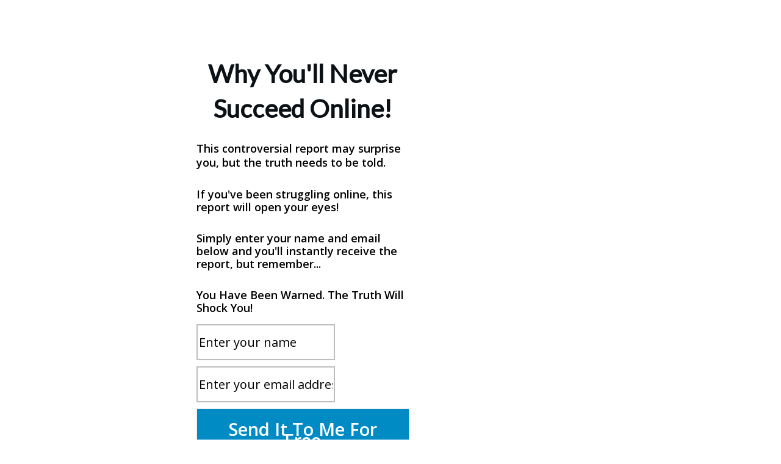

--- FILE ---
content_type: text/html; charset=UTF-8
request_url: https://allanmartin.com/why-youll-never-succeed-online/
body_size: 16947
content:
<!DOCTYPE html>
<!--[if IE 7]>
<html class="ie ie7" lang="en-US">
<![endif]--><!--[if IE 8]>
<html class="ie ie8" lang="en-US">
<![endif]--><!--[if !(IE 7) | !(IE 8)  ]><!--><html lang="en-US" class="tcb"><!--<![endif]--><head><link rel="preconnect" href="https://cfw51.rabbitloader.xyz"><link href="https://cfw51.rabbitloader.xyz/jzrhwbho/v8.d781159617ec6291d35febdb4e30c145.1.0.a28/rl.bs.critical.css?v=t7xt0f" rel="stylesheet" fetchpriority="high" id="rabbit-critical-css-p1"><meta http-equiv="Content-Type" content="text/html; charset=utf-8">
		<meta charset="UTF-8">
				
			<meta name="viewport" content="width=device-width, initial-scale=1.0">

	<meta name="robots" content="index, follow, max-image-preview:large, max-snippet:-1, max-video-preview:-1">

	<!-- This site is optimized with the Yoast SEO plugin v26.5 - https://yoast.com/wordpress/plugins/seo/ -->
	<title>Why You’ll Never Succeed Online - Allan Martin</title>
	<link rel="canonical" href="https://allanmartin.com/why-youll-never-succeed-online/">
	<meta property="og:locale" content="en_US">
	<meta property="og:type" content="article">
	<meta property="og:title" content="Why You’ll Never Succeed Online - Allan Martin">
	<meta property="og:url" content="https://allanmartin.com/why-youll-never-succeed-online/">
	<meta property="og:site_name" content="Allan Martin">
	<meta property="article:publisher" content="https://www.facebook.com/allan.martin.7165/">
	<meta property="article:modified_time" content="2023-08-12T22:19:33+00:00">
	<meta property="og:image" content="https://allanmartin.com/storage/2019/03/wynso_opt.png">
	<meta name="twitter:card" content="summary_large_image">
	<meta name="twitter:site" content="@AllanMartin">
	<meta name="twitter:label1" content="Est. reading time">
	<meta name="twitter:data1" content="1 minute">
	<script type="application/ld+json" class="yoast-schema-graph">{"@context":"https://schema.org","@graph":[{"@type":"WebPage","@id":"https://allanmartin.com/why-youll-never-succeed-online/","url":"https://allanmartin.com/why-youll-never-succeed-online/","name":"Why You&#8217;ll Never Succeed Online - Allan Martin","isPartOf":{"@id":"https://allanmartin.com/#website"},"primaryImageOfPage":{"@id":"https://allanmartin.com/why-youll-never-succeed-online/#primaryimage"},"image":{"@id":"https://allanmartin.com/why-youll-never-succeed-online/#primaryimage"},"thumbnailUrl":"https://allanmartin.com/storage/2019/03/wynso_opt.png","datePublished":"2019-03-14T01:30:11+00:00","dateModified":"2023-08-12T22:19:33+00:00","breadcrumb":{"@id":"https://allanmartin.com/why-youll-never-succeed-online/#breadcrumb"},"inLanguage":"en-US","potentialAction":[{"@type":"ReadAction","target":["https://allanmartin.com/why-youll-never-succeed-online/"]}]},{"@type":"ImageObject","inLanguage":"en-US","@id":"https://allanmartin.com/why-youll-never-succeed-online/#primaryimage","url":"https://allanmartin.com/storage/2019/03/wynso_opt.png","contentUrl":"https://allanmartin.com/storage/2019/03/wynso_opt.png","width":900,"height":660},{"@type":"BreadcrumbList","@id":"https://allanmartin.com/why-youll-never-succeed-online/#breadcrumb","itemListElement":[{"@type":"ListItem","position":1,"name":"Home","item":"https://allanmartin.com/"},{"@type":"ListItem","position":2,"name":"Why You&#8217;ll Never Succeed Online"}]},{"@type":"WebSite","@id":"https://allanmartin.com/#website","url":"https://allanmartin.com/","name":"Allan Martin","description":"Marketing Journey","publisher":{"@id":"https://allanmartin.com/#/schema/person/d5b897d3e104d5b513b91cd5daffe839"},"potentialAction":[{"@type":"SearchAction","target":{"@type":"EntryPoint","urlTemplate":"https://allanmartin.com/?s={search_term_string}"},"query-input":{"@type":"PropertyValueSpecification","valueRequired":true,"valueName":"search_term_string"}}],"inLanguage":"en-US"},{"@type":["Person","Organization"],"@id":"https://allanmartin.com/#/schema/person/d5b897d3e104d5b513b91cd5daffe839","name":"Allan","image":{"@type":"ImageObject","inLanguage":"en-US","@id":"https://allanmartin.com/#/schema/person/image/","url":"https://secure.gravatar.com/avatar/4c7b79b7a95cffd6e6c650c515bfe2655f24d6735a65ea35206627f1ef0fbe19?s=96&d=mm&r=g","contentUrl":"https://secure.gravatar.com/avatar/4c7b79b7a95cffd6e6c650c515bfe2655f24d6735a65ea35206627f1ef0fbe19?s=96&d=mm&r=g","caption":"Allan"},"logo":{"@id":"https://allanmartin.com/#/schema/person/image/"},"sameAs":["https://www.facebook.com/allan.martin.7165/","https://x.com/https://www.twitter.com/AllanMartin"]}]}</script>
	<!-- / Yoast SEO plugin. -->


<link rel="dns-prefetch" href="//accounts.google.com">
<link rel="dns-prefetch" href="//apis.google.com">


<link rel="alternate" title="oEmbed (JSON)" type="application/json+oembed" href="https://allanmartin.com/wp-json/oembed/1.0/embed?url=https%3A%2F%2Fallanmartin.com%2Fwhy-youll-never-succeed-online%2F">
<link rel="alternate" title="oEmbed (XML)" type="text/xml+oembed" href="https://allanmartin.com/wp-json/oembed/1.0/embed?url=https%3A%2F%2Fallanmartin.com%2Fwhy-youll-never-succeed-online%2F&amp;format=xml">

<link rel="rl-stylesheet" id="tve_landing_page_base_css-css" href="https://cfw51.rabbitloader.xyz/eyJjIjp0cnVlLCJoIjoiYWxsYW5tYXJ0aW4uY29tIiwidiI6MTUzMjk3Njc4LCJyIjoxfQ/core/modules/4469c21c13/landing-page/templates/css/base.css" type="text/css" media="all">
<link rel="rl-stylesheet" id="tve_style_family_tve_flt-css" href="https://cfw51.rabbitloader.xyz/eyJjIjp0cnVlLCJoIjoiYWxsYW5tYXJ0aW4uY29tIiwidiI6MTUzMjk3Njc4LCJyIjoxfQ/core/modules/4469c21c13/editor/css/thrive_flat.css" type="text/css" media="all">
<link rel="rl-stylesheet" id="thrive-theme-styles-css" href="https://cfw51.rabbitloader.xyz/eyJjIjp0cnVlLCJoIjoiYWxsYW5tYXJ0aW4uY29tIiwidiI6MTUzMjk3Njc4LCJyIjoxfQ/core/views/cdbab8fc54/inc/assets/dist/theme.css" type="text/css" media="all">
<style id="wp-emoji-styles-inline-css" type="text/css">

	img.wp-smiley, img.emoji {
		display: inline !important;
		border: none !important;
		box-shadow: none !important;
		height: 1em !important;
		width: 1em !important;
		margin: 0 0.07em !important;
		vertical-align: -0.1em !important;
		background: none !important;
		padding: 0 !important;
	}
/*# sourceURL=wp-emoji-styles-inline-css */
</style>


<link rel="rl-stylesheet" id="tve_leads_forms-css" href="https://cfw51.rabbitloader.xyz/eyJjIjp0cnVlLCJoIjoiYWxsYW5tYXJ0aW4uY29tIiwidiI6MTUzMjk3Njc4LCJyIjoxfQ/core/modules/7dbef00146/editor-layouts/css/frontend.css" type="text/css" media="all">
<link rel="rl-stylesheet" id="thrive-theme-landingpage-front-css" href="https://cfw51.rabbitloader.xyz/eyJjIjp0cnVlLCJoIjoiYWxsYW5tYXJ0aW4uY29tIiwidiI6MTUzMjk3Njc4LCJyIjoxfQ/core/views/cdbab8fc54/inc/assets/dist/landingpage-front.css" type="text/css" media="all">
<link rel="rl-stylesheet" id="thrive-theme-css" href="https://cfw51.rabbitloader.xyz/eyJjIjp0cnVlLCJoIjoiYWxsYW5tYXJ0aW4uY29tIiwidiI6MTUzMjk3Njc4LCJyIjoxfQ/core/views/cdbab8fc54/design.css" type="text/css" media="all">
<script type="text/rlscript" src="https://cfw51.rabbitloader.xyz/eyJjIjpmYWxzZSwiaCI6ImFsbGFubWFydGluLmNvbSIsInYiOjE1MzI5NzY3OCwiciI6MX0/lib/js/jquery/jquery.min.js" id="jquery-core-js"></script>
<script type="text/rlscript" src="https://cfw51.rabbitloader.xyz/eyJjIjpmYWxzZSwiaCI6ImFsbGFubWFydGluLmNvbSIsInYiOjE1MzI5NzY3OCwiciI6MX0/lib/js/jquery/jquery-migrate.min.js" id="jquery-migrate-js"></script>
<script type="text/rlscript" src="https://cfw51.rabbitloader.xyz/eyJjIjpmYWxzZSwiaCI6ImFsbGFubWFydGluLmNvbSIsInYiOjE1MzI5NzY3OCwiciI6MX0/lib/js/jquery/ui/core.min.js" id="jquery-ui-core-js"></script>
<script type="text/rlscript" src="https://cfw51.rabbitloader.xyz/eyJjIjpmYWxzZSwiaCI6ImFsbGFubWFydGluLmNvbSIsInYiOjE1MzI5NzY3OCwiciI6MX0/lib/js/jquery/ui/menu.min.js" id="jquery-ui-menu-js"></script>
<script type="text/rlscript" src="https://cfw51.rabbitloader.xyz/eyJjIjpmYWxzZSwiaCI6ImFsbGFubWFydGluLmNvbSIsInYiOjE1MzI5NzY3OCwiciI6MX0/lib/js/dist/dom-ready.min.js" id="wp-dom-ready-js"></script>
<script type="text/rlscript" src="https://cfw51.rabbitloader.xyz/eyJjIjpmYWxzZSwiaCI6ImFsbGFubWFydGluLmNvbSIsInYiOjE1MzI5NzY3OCwiciI6MX0/lib/js/dist/hooks.min.js" id="wp-hooks-js"></script>
<script type="text/rlscript" src="https://cfw51.rabbitloader.xyz/eyJjIjpmYWxzZSwiaCI6ImFsbGFubWFydGluLmNvbSIsInYiOjE1MzI5NzY3OCwiciI6MX0/lib/js/dist/i18n.min.js" id="wp-i18n-js"></script>
<script type="text/rlscript" id="wp-i18n-js-after">
/* <![CDATA[ */
wp.i18n.setLocaleData( { 'text direction\u0004ltr': [ 'ltr' ] } );
//# sourceURL=wp-i18n-js-after
/* ]]> */
</script>
<script type="text/rlscript" src="https://cfw51.rabbitloader.xyz/eyJjIjpmYWxzZSwiaCI6ImFsbGFubWFydGluLmNvbSIsInYiOjE1MzI5NzY3OCwiciI6MX0/lib/js/dist/a11y.min.js" id="wp-a11y-js"></script>
<script type="text/rlscript" src="https://cfw51.rabbitloader.xyz/eyJjIjpmYWxzZSwiaCI6ImFsbGFubWFydGluLmNvbSIsInYiOjE1MzI5NzY3OCwiciI6MX0/lib/js/jquery/ui/autocomplete.min.js" id="jquery-ui-autocomplete-js"></script>
<script type="text/rlscript" src="https://cfw51.rabbitloader.xyz/eyJjIjpmYWxzZSwiaCI6ImFsbGFubWFydGluLmNvbSIsInYiOjE1MzI5NzY3OCwiciI6MX0/lib/js/imagesloaded.min.js" id="imagesloaded-js"></script>
<script type="text/rlscript" src="https://cfw51.rabbitloader.xyz/eyJjIjpmYWxzZSwiaCI6ImFsbGFubWFydGluLmNvbSIsInYiOjE1MzI5NzY3OCwiciI6MX0/lib/js/masonry.min.js" id="masonry-js"></script>
<script type="text/rlscript" src="https://cfw51.rabbitloader.xyz/eyJjIjpmYWxzZSwiaCI6ImFsbGFubWFydGluLmNvbSIsInYiOjE1MzI5NzY3OCwiciI6MX0/lib/js/jquery/jquery.masonry.min.js" id="jquery-masonry-js"></script>
<script type="text/rlscript" id="tve_frontend-js-extra">
/* <![CDATA[ */
var tve_frontend_options = {"is_editor_page":"","page_events":[],"is_single":"1","ajaxurl":"https://allanmartin.com/wp-admin/admin-ajax.php","social_fb_app_id":"","dash_url":"https://allanmartin.com/core/views/cdbab8fc54/thrive-dashboard","translations":{"Copy":"Copy"},"post_id":"339","user_profile_nonce":"2ba3e1af1c","ip":"103","current_user":[],"post_title":"Why You\u2019ll Never Succeed Online","post_type":"page","post_url":"https://allanmartin.com/why-youll-never-succeed-online/","is_lp":"tcb2-elementary-1-step-lead-generation","post_request_data":[],"conditional_display":{"is_tooltip_dismissed":false}};
var tve_frontend_options = {"ajaxurl":"https://allanmartin.com/wp-admin/admin-ajax.php","is_editor_page":"","page_events":[],"is_single":"1","social_fb_app_id":"","dash_url":"https://allanmartin.com/core/views/cdbab8fc54/thrive-dashboard","queried_object":{"ID":339,"post_author":"1"},"query_vars":{"page":"","pagename":"why-youll-never-succeed-online"},"$_POST":[],"translations":{"Copy":"Copy","empty_username":"ERROR: The username field is empty.","empty_password":"ERROR: The password field is empty.","empty_login":"ERROR: Enter a username or email address.","min_chars":"At least %s characters are needed","no_headings":"No headings found","registration_err":{"required_field":"\u003Cstrong\u003EError\u003C/strong\u003E: This field is required","required_email":"\u003Cstrong\u003EError\u003C/strong\u003E: Please type your email address","invalid_email":"\u003Cstrong\u003EError\u003C/strong\u003E: The email address isn&#8217;t correct","passwordmismatch":"\u003Cstrong\u003EError\u003C/strong\u003E: Password mismatch"}},"routes":{"posts":"https://allanmartin.com/wp-json/tcb/v1/posts","video_reporting":"https://allanmartin.com/wp-json/tcb/v1/video-reporting"},"nonce":"bc81c77a16","allow_video_src":"","google_client_id":null,"google_api_key":null,"facebook_app_id":null,"lead_generation_custom_tag_apis":["activecampaign","aweber","convertkit","drip","klicktipp","mailchimp","sendlane","zapier"],"post_request_data":[],"user_profile_nonce":"2ba3e1af1c","ip":"103","current_user":[],"post_id":"339","post_title":"Why You\u2019ll Never Succeed Online","post_type":"page","post_url":"https://allanmartin.com/why-youll-never-succeed-online/","is_lp":"tcb2-elementary-1-step-lead-generation","conditional_display":{"is_tooltip_dismissed":false}};
//# sourceURL=tve_frontend-js-extra
/* ]]> */
</script>
<script type="text/rlscript" src="https://cfw51.rabbitloader.xyz/eyJjIjpmYWxzZSwiaCI6ImFsbGFubWFydGluLmNvbSIsInYiOjE1MzI5NzY3OCwiciI6MX0/core/modules/4469c21c13/editor/js/dist/modules/general.min.js" id="tve_frontend-js"></script>
<script type="text/rlscript" src="https://cfw51.rabbitloader.xyz/eyJjIjpmYWxzZSwiaCI6ImFsbGFubWFydGluLmNvbSIsInYiOjE1MzI5NzY3OCwiciI6MX0/lib/js/plupload/moxie.min.js" id="moxiejs-js"></script>
<script type="text/rlscript" id="theme-frontend-js-extra">
/* <![CDATA[ */
var thrive_front_localize = {"comments_form":{"error_defaults":{"email":"Email address invalid","url":"Website address invalid","required":"Required field missing"}},"routes":{"posts":"https://allanmartin.com/wp-json/tcb/v1/posts","frontend":"https://allanmartin.com/wp-json/ttb/v1/frontend"},"tar_post_url":"?tve=true&action=architect&from_theme=1","is_editor":"","ID":"627","template_url":"?tve=true&action=architect&from_tar=339","pagination_url":{"template":"https://allanmartin.com/why-youll-never-succeed-online/page/[thrive_page_number]/","base":"https://allanmartin.com/why-youll-never-succeed-online/"},"sidebar_visibility":[],"is_singular":"1","is_user_logged_in":""};
//# sourceURL=theme-frontend-js-extra
/* ]]> */
</script>
<script type="text/rlscript" src="https://cfw51.rabbitloader.xyz/eyJjIjpmYWxzZSwiaCI6ImFsbGFubWFydGluLmNvbSIsInYiOjE1MzI5NzY3OCwiciI6MX0/core/views/cdbab8fc54/inc/assets/dist/frontend.min.js" id="theme-frontend-js"></script>
<link rel="shortlink" href="https://allanmartin.com/?p=339">
<style type="text/css" id="tve_global_variables">:root{--tcb-background-author-image:url(https://secure.gravatar.com/avatar/4c7b79b7a95cffd6e6c650c515bfe2655f24d6735a65ea35206627f1ef0fbe19?s=256&d=mm&r=g);--tcb-background-user-image:url();--tcb-background-featured-image-thumbnail:url(https://allanmartin.com/core/modules/4469c21c13/editor/css/images/featured_image.png);--tcb-skin-color-0:hsla(var(--tcb-theme-main-master-h,210), var(--tcb-theme-main-master-s,79%), var(--tcb-theme-main-master-l,54%), var(--tcb-theme-main-master-a,1));--tcb-skin-color-0-h:var(--tcb-theme-main-master-h,210);--tcb-skin-color-0-s:var(--tcb-theme-main-master-s,79%);--tcb-skin-color-0-l:var(--tcb-theme-main-master-l,54%);--tcb-skin-color-0-a:var(--tcb-theme-main-master-a,1);--tcb-skin-color-1:hsla(calc(var(--tcb-theme-main-master-h,210) - 0 ), 79%, 54%, 1);--tcb-skin-color-1-h:calc(var(--tcb-theme-main-master-h,210) - 0 );--tcb-skin-color-1-s:79%;--tcb-skin-color-1-l:54%;--tcb-skin-color-1-a:1;--tcb-skin-color-3:hsla(calc(var(--tcb-theme-main-master-h,210) + 30 ), 85%, 13%, 1);--tcb-skin-color-3-h:calc(var(--tcb-theme-main-master-h,210) + 30 );--tcb-skin-color-3-s:85%;--tcb-skin-color-3-l:13%;--tcb-skin-color-3-a:1;--tcb-skin-color-8:hsla(calc(var(--tcb-theme-main-master-h,210) - 0 ), 79%, 54%, 1);--tcb-skin-color-8-h:calc(var(--tcb-theme-main-master-h,210) - 0 );--tcb-skin-color-8-s:79%;--tcb-skin-color-8-l:54%;--tcb-skin-color-8-a:1;--tcb-skin-color-9:hsla(calc(var(--tcb-theme-main-master-h,210) - 3 ), 56%, 96%, 1);--tcb-skin-color-9-h:calc(var(--tcb-theme-main-master-h,210) - 3 );--tcb-skin-color-9-s:56%;--tcb-skin-color-9-l:96%;--tcb-skin-color-9-a:1;--tcb-skin-color-10:hsla(calc(var(--tcb-theme-main-master-h,210) - 21 ), 100%, 81%, 1);--tcb-skin-color-10-h:calc(var(--tcb-theme-main-master-h,210) - 21 );--tcb-skin-color-10-s:100%;--tcb-skin-color-10-l:81%;--tcb-skin-color-10-a:1;--tcb-skin-color-13:hsla(calc(var(--tcb-theme-main-master-h,210) - 0 ), 79%, 36%, 1);--tcb-skin-color-13-h:calc(var(--tcb-theme-main-master-h,210) - 0 );--tcb-skin-color-13-s:79%;--tcb-skin-color-13-l:36%;--tcb-skin-color-13-a:1;--tcb-skin-color-16:hsla(calc(var(--tcb-theme-main-master-h,210) - 0 ), 3%, 36%, 1);--tcb-skin-color-16-h:calc(var(--tcb-theme-main-master-h,210) - 0 );--tcb-skin-color-16-s:3%;--tcb-skin-color-16-l:36%;--tcb-skin-color-16-a:1;--tcb-skin-color-18:hsla(calc(var(--tcb-theme-main-master-h,210) - 0 ), calc(var(--tcb-theme-main-master-s,79%) - 0% ), calc(var(--tcb-theme-main-master-l,54%) - 0% ), 1);--tcb-skin-color-18-h:calc(var(--tcb-theme-main-master-h,210) - 0 );--tcb-skin-color-18-s:calc(var(--tcb-theme-main-master-s,79%) - 0% );--tcb-skin-color-18-l:calc(var(--tcb-theme-main-master-l,54%) - 0% );--tcb-skin-color-18-a:1;--tcb-skin-color-19:hsla(calc(var(--tcb-theme-main-master-h,210) - 3 ), 56%, 96%, 1);--tcb-skin-color-19-h:calc(var(--tcb-theme-main-master-h,210) - 3 );--tcb-skin-color-19-s:56%;--tcb-skin-color-19-l:96%;--tcb-skin-color-19-a:1;--tcb-skin-color-20:hsla(calc(var(--tcb-theme-main-master-h,210) - 3 ), 56%, 96%, 1);--tcb-skin-color-20-h:calc(var(--tcb-theme-main-master-h,210) - 3 );--tcb-skin-color-20-s:56%;--tcb-skin-color-20-l:96%;--tcb-skin-color-20-a:1;--tcb-skin-color-2:rgb(248, 248, 248);--tcb-skin-color-2-h:0;--tcb-skin-color-2-s:0%;--tcb-skin-color-2-l:97%;--tcb-skin-color-2-a:1;--tcb-skin-color-4:rgb(12, 17, 21);--tcb-skin-color-4-h:206;--tcb-skin-color-4-s:27%;--tcb-skin-color-4-l:6%;--tcb-skin-color-4-a:1;--tcb-skin-color-5:rgb(106, 107, 108);--tcb-skin-color-5-h:210;--tcb-skin-color-5-s:0%;--tcb-skin-color-5-l:41%;--tcb-skin-color-5-a:1;--tcb-skin-color-14:rgb(230, 230, 230);--tcb-skin-color-14-h:0;--tcb-skin-color-14-s:0%;--tcb-skin-color-14-l:90%;--tcb-skin-color-14-a:1;--tcb-main-master-h:203;--tcb-main-master-s:58%;--tcb-main-master-l:42%;--tcb-main-master-a:1;--tcb-theme-main-master-h:203;--tcb-theme-main-master-s:58%;--tcb-theme-main-master-l:42%;--tcb-theme-main-master-a:1;}</style><style type="text/css" id="thrive-default-styles">@media (min-width: 300px) { .tcb-style-wrap h1{ color:var(--tcb-skin-color-4);--tcb-applied-color:var$(--tcb-skin-color-4);font-family:Inter;--g-regular-weight:400;font-weight:var(--g-regular-weight, normal);font-size:40px;background-color:rgba(0, 0, 0, 0);font-style:normal;margin:0px;padding-top:0px;padding-bottom:10px;text-decoration:rgba(10, 10, 10, 0.85);text-transform:none;border-left:0px none rgba(10, 10, 10, 0.85);--g-bold-weight:600;line-height:1.3em;--tcb-typography-font-family:Inter; }.tcb-style-wrap h2{ font-family:Inter;--g-regular-weight:400;font-weight:var(--g-regular-weight, normal);color:var(--tcb-skin-color-4);--tcb-applied-color:var$(--tcb-skin-color-4);--g-bold-weight:600;padding-top:0px;margin-top:0px;padding-bottom:10px;margin-bottom:0px;font-size:34px;line-height:1.4em;--tcb-typography-font-family:Inter; }.tcb-style-wrap h3{ font-family:Inter;--g-regular-weight:400;font-weight:var(--g-regular-weight, normal);color:var(--tcb-skin-color-4);--tcb-applied-color:var$(--tcb-skin-color-4);--g-bold-weight:600;padding-top:0px;margin-top:0px;padding-bottom:10px;margin-bottom:0px;font-size:24px;line-height:1.4em;--tcb-typography-font-family:Inter; }.tcb-style-wrap h4{ font-family:Inter;--g-regular-weight:400;font-weight:var(--g-regular-weight, normal);color:var(--tcb-skin-color-4);--tcb-applied-color:var$(--tcb-skin-color-4);--g-bold-weight:600;padding-top:0px;margin-top:0px;padding-bottom:10px;margin-bottom:0px;font-size:20px;line-height:1.4em;--tcb-typography-font-family:Inter; }.tcb-style-wrap h5{ font-family:Inter;--g-regular-weight:400;font-weight:var(--g-regular-weight, normal);color:var(--tcb-skin-color-4);--tcb-applied-color:var$(--tcb-skin-color-4);--g-bold-weight:600;padding-top:0px;margin-top:0px;padding-bottom:10px;margin-bottom:0px;line-height:1.4em;--tcb-typography-font-family:Inter; }.tcb-style-wrap h6{ font-family:Inter;--g-regular-weight:400;font-weight:var(--g-regular-weight, normal);color:var(--tcb-skin-color-4);--tcb-applied-color:var$(--tcb-skin-color-4);--g-bold-weight:600;padding-top:0px;margin-top:0px;padding-bottom:10px;margin-bottom:0px;line-height:1.6em;--tcb-typography-font-family:Inter; }.tcb-style-wrap p{ color:var(--tcb-skin-color-4);--tcb-applied-color:var$(--tcb-skin-color-4);font-family:Inter;--g-regular-weight:400;--g-bold-weight:600;font-weight:var(--g-regular-weight, normal);font-size:18px;padding-top:15px;margin-top:0px;padding-bottom:15px;margin-bottom:0px;--tcb-typography-font-family:Inter;--tcb-typography-color:var(--tcb-skin-color-4);--tve-applied-color:var$(--tcb-skin-color-4); }:not(.inc) .thrv_text_element a:not(.tcb-button-link), :not(.inc) .tcb-styled-list a, :not(.inc) .tcb-numbered-list a, :not(.inc) .theme-dynamic-list a, .tve-input-option-text a, .tcb-post-content p a, .tcb-post-content li a, .tcb-post-content blockquote a, .tcb-post-content pre a{ --tcb-applied-color:var$(--tcb-skin-color-5);font-family:Inter;--g-regular-weight:400;--g-bold-weight:600;font-weight:var(--g-regular-weight, normal);font-size:inherit;text-decoration-line:none;--eff:none;text-decoration-color:var(--eff-color, currentColor);--tcb-typography-font-family:Inter; }:not(.inc) .thrv_text_element a:not(.tcb-button-link):hover, :not(.inc) .tcb-styled-list a:hover, :not(.inc) .tcb-numbered-list a:hover, :not(.inc) .theme-dynamic-list a:hover, .tve-input-option-text a:hover, .tcb-post-content p a:hover, .tcb-post-content li a:hover, .tcb-post-content blockquote a:hover, .tcb-post-content pre a:hover { text-decoration-line:none;--eff:none;text-decoration-color:var(--eff-color, currentColor);color:var(--tcb-skin-color-3); }.tcb-style-wrap ul:not([class*="menu"]), .tcb-style-wrap ol{ color:var(--tcb-skin-color-5);--tcb-applied-color:var$(--tcb-skin-color-5);font-family:Inter;--g-regular-weight:400;--g-bold-weight:600;font-weight:var(--g-regular-weight, normal);font-size:18px;margin-top:0px;margin-bottom:0px;padding-top:15px;padding-bottom:15px;padding-left:0px;--tcb-typography-font-family:Inter; }.tcb-style-wrap li:not([class*="menu"]){ color:var(--tcb-skin-color-5);--tcb-applied-color:var$(--tcb-skin-color-5);font-family:Inter;--g-regular-weight:400;--g-bold-weight:600;font-weight:var(--g-regular-weight, normal);font-size:18px;line-height:1.4em;padding-bottom:20px;margin-bottom:0px;--tcb-typography-font-family:Inter; }.tcb-style-wrap blockquote{ color:var(--tcb-skin-color-5);--tcb-applied-color:var$(--tcb-skin-color-5);font-family:Inter;--g-regular-weight:400;--g-bold-weight:600;font-weight:var(--g-regular-weight, normal);font-size:18px;padding-top:15px;padding-bottom:15px;border-left:2px solid var(--tcb-skin-color-1);--tcb-typography-font-family:Inter; }.tcb-style-wrap pre{ font-family:Inter;--tcb-typography-font-family:Inter;--g-regular-weight:400;--g-bold-weight:600;font-weight:var(--g-regular-weight, normal); } }@media (max-width: 1023px) { .tcb-style-wrap h1{ font-size:36px;padding-bottom:8px;margin-bottom:0px; }.tcb-style-wrap h2{ padding-bottom:8px;margin-bottom:0px;font-size:28px; }.tcb-style-wrap h3{ padding-bottom:8px;margin-bottom:0px;font-size:22px; }.tcb-style-wrap h4{ padding-bottom:8px;margin-bottom:0px; }.tcb-style-wrap h5{ padding-bottom:8px;margin-bottom:0px; }.tcb-style-wrap h6{ padding-bottom:8px;margin-bottom:0px; }.tcb-style-wrap p{ padding-bottom:10px;margin-bottom:0px;padding-top:10px;margin-top:0px; }.tcb-style-wrap ul:not([class*="menu"]), .tcb-style-wrap ol{ padding-top:10px;padding-bottom:10px; } }@media (max-width: 767px) { .tcb-style-wrap h1{ font-size:28px; }.tcb-style-wrap h2{ font-size:24px; }.tcb-style-wrap h3{ font-size:22px; }.tcb-style-wrap h4{ font-size:20px; }.tcb-style-wrap h6{ padding-bottom:8px;margin-bottom:0px; }.tcb-style-wrap p{ padding-bottom:5px;margin-bottom:0px;padding-top:5px;margin-top:0px; }.tcb-style-wrap ul:not([class*="menu"]), .tcb-style-wrap ol{ padding-left:0px;padding-bottom:5px;padding-top:5px; } }</style><link rel="icon" href="https://allanmartin.com/storage/2020/02/IMG_2701.jpg" sizes="32x32">
<link rel="icon" href="https://allanmartin.com/storage/2020/02/IMG_2701.jpg" sizes="192x192">
<link rel="apple-touch-icon" href="https://allanmartin.com/storage/2020/02/IMG_2701.jpg">
<meta name="msapplication-TileImage" content="https://allanmartin.com/storage/2020/02/IMG_2701.jpg">
			<style class="tve_custom_style">@media (min-width: 300px){[data-css="tve-u-163b62b22b3"]{max-width: 45%;}[data-css="tve-u-163b62b22a5"]{max-width: 55%;}:not(#tve) [data-css="tve-u-15dc93fc029"]:hover button{background-color: rgb(44,164,214) !important;}:not(#tve) [data-css="tve-u-15dc942ff52"] input{font-family: "Open Sans";color: rgb(161,161,161);font-weight: 300;border: 2px solid rgb(190,190,190);line-height: 18px;padding-top: 14px !important;padding-bottom: 14px !important;margin-bottom: 10px !important;background-image: none !important;}:not(#tve) [data-css="tve-u-15dc942ff37"] input{font-family: "Open Sans";color: rgb(161,161,161);font-weight: 300;border: 2px solid rgb(190,190,190);line-height: 18px;padding-top: 14px !important;padding-bottom: 14px !important;margin-bottom: 10px !important;background-image: none !important;}:not(#tve) [data-css="tve-u-15dc93fc029"] button{font-family: "Open Sans";color: rgb(255,255,255);line-height: 18px;font-size: 29px;font-weight: 600 !important;background-color: rgb(0,139,196) !important;padding-top: 24px !important;padding-bottom: 24px !important;margin-bottom: 10px !important;}[data-css="tve-u-15dc412266d"]{line-height: 21.67px !important;}[data-css="tve-u-15dc4110f8a"]{margin: 30px auto 0px !important;}[data-css="tve-u-15dc3fc6006"]{background-image: linear-gradient(transparent,transparent) !important;background-size: auto !important;background-position: 0px 0px !important;background-attachment: scroll !important;background-repeat: no-repeat !important;margin-top: 0px !important;margin-bottom: 0px !important;}[data-css="tve-u-15dc3f39cdc"]{padding-bottom: 0px !important;}[data-css="tve-u-15dc3f31686"]{padding-bottom: 0px !important;background-image: none !important;}[data-css="tve-u-15dc3ef45b9"]{float: none;width: 666px;margin-top: 0px !important;margin-bottom: 0px !important;}[data-css="tve-u-15dc3e0c354"]{padding: 20px !important;}[data-css="tve-u-15dc3df8d8e"]{max-width: 960px;min-height: 0px !important;}#tcb_landing_page h3 strong{font-weight: 600;}#tcb_landing_page h3{font-family: "Open Sans";font-weight: 400;color: rgb(85,85,85);font-size: 30px;line-height: 39px;}[data-css="tve-u-15dc3edf4ed"]{background-image: linear-gradient(transparent,transparent) !important;background-size: auto !important;background-position: 0px 0px !important;background-attachment: scroll !important;background-repeat: no-repeat !important;}[data-css="tve-u-15dc404c3f8"]{max-width: 640px;min-width: auto;min-height: 0px !important;}[data-css="tve-u-15dc41072a2"]{background-image: linear-gradient(rgb(27,27,27),rgb(27,27,27)) !important;background-size: auto !important;background-position: 0px 0px !important;background-attachment: scroll !important;background-repeat: no-repeat !important;}[data-css="tve-u-163b62886fe"]{padding: 90px 20px !important;}[data-css="tve-u-16979c773a8"]{margin-right: -161px !important;padding-right: 0px !important;padding-top: 1px !important;}:not(#tve) [data-css="tve-u-16979c8fa26"]{--g-regular-weight: 400;font-size: 41px !important;font-family: Lato !important;font-weight: var(--g-regular-weight,normal) !important;}:not(#tve) [data-css="tve-u-16979c9f94c"]{font-size: 12px !important;}[data-css="tve-u-16979d0b36e"]{color: rgb(255,255,255) !important;font-size: 13px !important;font-family: "Open Sans" !important;font-weight: 300 !important;}[data-css="tve-u-16979d0b370"]{font-size: 12px !important;}[data-css="tve-u-16979d0fe71"]{color: rgb(255,255,255) !important;}[data-css="tve-u-16979d1b8b9"]{margin-bottom: 94px !important;padding-top: 10px !important;}#tcb_landing_page p{font-family: "Open Sans";font-weight: 300;color: rgb(84,84,84);font-size: 18px;line-height: 30px;}#tcb_landing_page li:not([class*="menu"]){font-family: "Open Sans";font-weight: 300;color: rgb(84,84,84);font-size: 18px;line-height: 30px;}.thrv_header .symbol-section-in,.thrv_footer .symbol-section-in{box-sizing: border-box;}[data-css="tve-u-15dc3ef45b9"] .tve_image_frame{height: 100%;}[data-css="tve-u-189364e48cd"]{margin-top: 0px;margin-left: -3.523px;width: 106% !important;max-width: none !important;}:not(#tve) [data-css="tve-u-189eb6b9c3e"]{line-height: 1.3em !important;font-weight: var(--g-bold-weight,bold) !important;}:not(#tve) [data-css="tve-u-189eb6bc7ee"]{line-height: 1.2em !important;font-weight: var(--g-bold-weight,bold) !important;}:not(#tve) [data-css="tve-u-189eb6c0604"]{line-height: 1.2em !important;font-weight: var(--g-bold-weight,bold) !important;}:not(#tve) [data-css="tve-u-189eb6c0606"]{line-height: 1.2em !important;font-weight: var(--g-bold-weight,bold) !important;}[data-css="tve-u-189eb6dd09e"]{--tcb-applied-color: rgb(0,0,0) !important;color: rgb(0,0,0) !important;}[data-css="tve-u-189eb6dd09f"]{color: rgb(0,0,0) !important;}[data-css="tve-u-189eb6dd0a1"]{--tcb-applied-color: rgb(0,0,0) !important;}[data-css="tve-u-189eb6dd0a2"]{color: rgb(0,0,0) !important;}[data-css="tve-u-189eb6dd0a3"]{--tcb-applied-color: rgb(0,0,0) !important;}[data-css="tve-u-189eb6dd0a5"]{--tcb-applied-color: rgb(0,0,0) !important;color: rgb(0,0,0) !important;}.tve-regular #m-189eb92aedf > li:not(.tcb-excluded-from-group-item) > a{--tcb-applied-color: var$(--tve-color,rgb(255,255,255));color: var(--tve-color,rgb(255,255,255)) !important;--tve-applied-color: var$(--tve-color,rgb(255,255,255)) !important;font-size: var(--tve-font-size,10px) !important;}.tve-regular #m-189eb92aedf > li:not(.tcb-excluded-from-group-item){--tve-color: rgb(255,255,255);--tve-applied---tve-color: rgb(255,255,255);--tve-font-size: 10px;margin-left: 0px !important;margin-right: 0px !important;}[data-css="tve-u-189eb934f13"]{margin-top: 0px !important;}:not(#tve) [data-css="tve-u-15dc942ff52"] input,:not(#tve) [data-css="tve-u-15dc942ff52"] textarea,:not(#tve) [data-css="tve-u-15dc942ff52"] ::placeholder{--tcb-applied-color: rgb(0,0,0);color: var(--tve-color,rgb(0,0,0)) !important;--tve-applied-color: var$(--tve-color,rgb(0,0,0)) !important;font-size: var(--tve-font-size,20px);font-weight: var(--tve-font-weight,var(--g-regular-weight,normal));}:not(#tve) [data-css="tve-u-15dc942ff37"] input,:not(#tve) [data-css="tve-u-15dc942ff37"] textarea,:not(#tve) [data-css="tve-u-15dc942ff37"] ::placeholder{--tcb-applied-color: rgb(0,0,0);color: var(--tve-color,rgb(0,0,0)) !important;--tve-applied-color: var$(--tve-color,rgb(0,0,0)) !important;font-size: var(--tve-font-size,20px);font-weight: var(--tve-font-weight,var(--g-regular-weight,normal));}[data-css="tve-u-15dc942ff52"]{--tve-color: rgb(0,0,0);--tve-applied---tve-color: rgb(0,0,0);--tve-font-size: 20px;--tve-font-weight: var(--g-regular-weight,normal);}[data-css="tve-u-15dc942ff37"]{--tve-color: rgb(0,0,0);--tve-applied---tve-color: rgb(0,0,0);--tve-font-size: 20px;--tve-font-weight: var(--g-regular-weight,normal);}}@media (max-width: 767px){[data-css="tve-u-163b62886fe"]{padding: 50px 10px 70px !important;}}</style> 			<style type="text/css" id="tve_head_custom_css" class="tve_user_custom_style">.thrv_text_element p { margin: 0;}
.thrv_heading h1,h2,h3 {margin: 0;}</style><link href="https://fonts.gstatic.com" crossorigin="" rel="preconnect"><link type="text/css" rel="preload" as="style" onload="this.rel='stylesheet'" href="https://fonts.googleapis.com/css?family=Inter:400,600%7CMuli:300,500,400,600,800,700,200,900%7CRoboto:400,700,300%7CLato:400%7COpen+Sans:300,600,400&amp;subset=latin&amp;latin&amp;display=swap&amp;display=swap"><!-- Google tag (gtag.js) -->
<script async="" src="https://www.googletagmanager.com/gtag/js?id=G-13LKGZMKWY" type="text/rlscript"></script>
<script type="text/rlscript">
  window.dataLayer = window.dataLayer || [];
  function gtag(){dataLayer.push(arguments);}
  gtag('js', new Date());

  gtag('config', 'G-13LKGZMKWY');
</script>
	<style>
        html {
            height: auto;
        }

            html.tcb-editor {
                overflow-y: initial;
            }

            body:before, body:after {
                height: 0 !important;
            }

            .thrv_page_section .out {
                max-width: none
            }

            .tve_wrap_all {
                position: relative;
            }

            /* Content Width - inherit Content Width directly from LP settings */
            .thrv-page-section[data-inherit-lp-settings="1"] .tve-page-section-in {
                max-width: 1080px !important;
                max-width: var(--page-section-max-width) !important;
            }
			/* set the max-width also for over content settings */
            body.tcb-full-header .thrv_header,
            body.tcb-full-footer .thrv_footer {
                width: 100vw;
				max-width: 100vw;
                left: 50%;
                right: 50%;
                margin-left: -50vw !important;
                margin-right: -50vw !important;
            }
		</style>

	<style id="global-styles-inline-css" type="text/css">
:root{--wp--preset--aspect-ratio--square: 1;--wp--preset--aspect-ratio--4-3: 4/3;--wp--preset--aspect-ratio--3-4: 3/4;--wp--preset--aspect-ratio--3-2: 3/2;--wp--preset--aspect-ratio--2-3: 2/3;--wp--preset--aspect-ratio--16-9: 16/9;--wp--preset--aspect-ratio--9-16: 9/16;--wp--preset--color--black: #000000;--wp--preset--color--cyan-bluish-gray: #abb8c3;--wp--preset--color--white: #ffffff;--wp--preset--color--pale-pink: #f78da7;--wp--preset--color--vivid-red: #cf2e2e;--wp--preset--color--luminous-vivid-orange: #ff6900;--wp--preset--color--luminous-vivid-amber: #fcb900;--wp--preset--color--light-green-cyan: #7bdcb5;--wp--preset--color--vivid-green-cyan: #00d084;--wp--preset--color--pale-cyan-blue: #8ed1fc;--wp--preset--color--vivid-cyan-blue: #0693e3;--wp--preset--color--vivid-purple: #9b51e0;--wp--preset--gradient--vivid-cyan-blue-to-vivid-purple: linear-gradient(135deg,rgb(6,147,227) 0%,rgb(155,81,224) 100%);--wp--preset--gradient--light-green-cyan-to-vivid-green-cyan: linear-gradient(135deg,rgb(122,220,180) 0%,rgb(0,208,130) 100%);--wp--preset--gradient--luminous-vivid-amber-to-luminous-vivid-orange: linear-gradient(135deg,rgb(252,185,0) 0%,rgb(255,105,0) 100%);--wp--preset--gradient--luminous-vivid-orange-to-vivid-red: linear-gradient(135deg,rgb(255,105,0) 0%,rgb(207,46,46) 100%);--wp--preset--gradient--very-light-gray-to-cyan-bluish-gray: linear-gradient(135deg,rgb(238,238,238) 0%,rgb(169,184,195) 100%);--wp--preset--gradient--cool-to-warm-spectrum: linear-gradient(135deg,rgb(74,234,220) 0%,rgb(151,120,209) 20%,rgb(207,42,186) 40%,rgb(238,44,130) 60%,rgb(251,105,98) 80%,rgb(254,248,76) 100%);--wp--preset--gradient--blush-light-purple: linear-gradient(135deg,rgb(255,206,236) 0%,rgb(152,150,240) 100%);--wp--preset--gradient--blush-bordeaux: linear-gradient(135deg,rgb(254,205,165) 0%,rgb(254,45,45) 50%,rgb(107,0,62) 100%);--wp--preset--gradient--luminous-dusk: linear-gradient(135deg,rgb(255,203,112) 0%,rgb(199,81,192) 50%,rgb(65,88,208) 100%);--wp--preset--gradient--pale-ocean: linear-gradient(135deg,rgb(255,245,203) 0%,rgb(182,227,212) 50%,rgb(51,167,181) 100%);--wp--preset--gradient--electric-grass: linear-gradient(135deg,rgb(202,248,128) 0%,rgb(113,206,126) 100%);--wp--preset--gradient--midnight: linear-gradient(135deg,rgb(2,3,129) 0%,rgb(40,116,252) 100%);--wp--preset--font-size--small: 13px;--wp--preset--font-size--medium: 20px;--wp--preset--font-size--large: 36px;--wp--preset--font-size--x-large: 42px;--wp--preset--spacing--20: 0.44rem;--wp--preset--spacing--30: 0.67rem;--wp--preset--spacing--40: 1rem;--wp--preset--spacing--50: 1.5rem;--wp--preset--spacing--60: 2.25rem;--wp--preset--spacing--70: 3.38rem;--wp--preset--spacing--80: 5.06rem;--wp--preset--shadow--natural: 6px 6px 9px rgba(0, 0, 0, 0.2);--wp--preset--shadow--deep: 12px 12px 50px rgba(0, 0, 0, 0.4);--wp--preset--shadow--sharp: 6px 6px 0px rgba(0, 0, 0, 0.2);--wp--preset--shadow--outlined: 6px 6px 0px -3px rgb(255, 255, 255), 6px 6px rgb(0, 0, 0);--wp--preset--shadow--crisp: 6px 6px 0px rgb(0, 0, 0);}:where(.is-layout-flex){gap: 0.5em;}:where(.is-layout-grid){gap: 0.5em;}body .is-layout-flex{display: flex;}.is-layout-flex{flex-wrap: wrap;align-items: center;}.is-layout-flex > :is(*, div){margin: 0;}body .is-layout-grid{display: grid;}.is-layout-grid > :is(*, div){margin: 0;}:where(.wp-block-columns.is-layout-flex){gap: 2em;}:where(.wp-block-columns.is-layout-grid){gap: 2em;}:where(.wp-block-post-template.is-layout-flex){gap: 1.25em;}:where(.wp-block-post-template.is-layout-grid){gap: 1.25em;}.has-black-color{color: var(--wp--preset--color--black) !important;}.has-cyan-bluish-gray-color{color: var(--wp--preset--color--cyan-bluish-gray) !important;}.has-white-color{color: var(--wp--preset--color--white) !important;}.has-pale-pink-color{color: var(--wp--preset--color--pale-pink) !important;}.has-vivid-red-color{color: var(--wp--preset--color--vivid-red) !important;}.has-luminous-vivid-orange-color{color: var(--wp--preset--color--luminous-vivid-orange) !important;}.has-luminous-vivid-amber-color{color: var(--wp--preset--color--luminous-vivid-amber) !important;}.has-light-green-cyan-color{color: var(--wp--preset--color--light-green-cyan) !important;}.has-vivid-green-cyan-color{color: var(--wp--preset--color--vivid-green-cyan) !important;}.has-pale-cyan-blue-color{color: var(--wp--preset--color--pale-cyan-blue) !important;}.has-vivid-cyan-blue-color{color: var(--wp--preset--color--vivid-cyan-blue) !important;}.has-vivid-purple-color{color: var(--wp--preset--color--vivid-purple) !important;}.has-black-background-color{background-color: var(--wp--preset--color--black) !important;}.has-cyan-bluish-gray-background-color{background-color: var(--wp--preset--color--cyan-bluish-gray) !important;}.has-white-background-color{background-color: var(--wp--preset--color--white) !important;}.has-pale-pink-background-color{background-color: var(--wp--preset--color--pale-pink) !important;}.has-vivid-red-background-color{background-color: var(--wp--preset--color--vivid-red) !important;}.has-luminous-vivid-orange-background-color{background-color: var(--wp--preset--color--luminous-vivid-orange) !important;}.has-luminous-vivid-amber-background-color{background-color: var(--wp--preset--color--luminous-vivid-amber) !important;}.has-light-green-cyan-background-color{background-color: var(--wp--preset--color--light-green-cyan) !important;}.has-vivid-green-cyan-background-color{background-color: var(--wp--preset--color--vivid-green-cyan) !important;}.has-pale-cyan-blue-background-color{background-color: var(--wp--preset--color--pale-cyan-blue) !important;}.has-vivid-cyan-blue-background-color{background-color: var(--wp--preset--color--vivid-cyan-blue) !important;}.has-vivid-purple-background-color{background-color: var(--wp--preset--color--vivid-purple) !important;}.has-black-border-color{border-color: var(--wp--preset--color--black) !important;}.has-cyan-bluish-gray-border-color{border-color: var(--wp--preset--color--cyan-bluish-gray) !important;}.has-white-border-color{border-color: var(--wp--preset--color--white) !important;}.has-pale-pink-border-color{border-color: var(--wp--preset--color--pale-pink) !important;}.has-vivid-red-border-color{border-color: var(--wp--preset--color--vivid-red) !important;}.has-luminous-vivid-orange-border-color{border-color: var(--wp--preset--color--luminous-vivid-orange) !important;}.has-luminous-vivid-amber-border-color{border-color: var(--wp--preset--color--luminous-vivid-amber) !important;}.has-light-green-cyan-border-color{border-color: var(--wp--preset--color--light-green-cyan) !important;}.has-vivid-green-cyan-border-color{border-color: var(--wp--preset--color--vivid-green-cyan) !important;}.has-pale-cyan-blue-border-color{border-color: var(--wp--preset--color--pale-cyan-blue) !important;}.has-vivid-cyan-blue-border-color{border-color: var(--wp--preset--color--vivid-cyan-blue) !important;}.has-vivid-purple-border-color{border-color: var(--wp--preset--color--vivid-purple) !important;}.has-vivid-cyan-blue-to-vivid-purple-gradient-background{background: var(--wp--preset--gradient--vivid-cyan-blue-to-vivid-purple) !important;}.has-light-green-cyan-to-vivid-green-cyan-gradient-background{background: var(--wp--preset--gradient--light-green-cyan-to-vivid-green-cyan) !important;}.has-luminous-vivid-amber-to-luminous-vivid-orange-gradient-background{background: var(--wp--preset--gradient--luminous-vivid-amber-to-luminous-vivid-orange) !important;}.has-luminous-vivid-orange-to-vivid-red-gradient-background{background: var(--wp--preset--gradient--luminous-vivid-orange-to-vivid-red) !important;}.has-very-light-gray-to-cyan-bluish-gray-gradient-background{background: var(--wp--preset--gradient--very-light-gray-to-cyan-bluish-gray) !important;}.has-cool-to-warm-spectrum-gradient-background{background: var(--wp--preset--gradient--cool-to-warm-spectrum) !important;}.has-blush-light-purple-gradient-background{background: var(--wp--preset--gradient--blush-light-purple) !important;}.has-blush-bordeaux-gradient-background{background: var(--wp--preset--gradient--blush-bordeaux) !important;}.has-luminous-dusk-gradient-background{background: var(--wp--preset--gradient--luminous-dusk) !important;}.has-pale-ocean-gradient-background{background: var(--wp--preset--gradient--pale-ocean) !important;}.has-electric-grass-gradient-background{background: var(--wp--preset--gradient--electric-grass) !important;}.has-midnight-gradient-background{background: var(--wp--preset--gradient--midnight) !important;}.has-small-font-size{font-size: var(--wp--preset--font-size--small) !important;}.has-medium-font-size{font-size: var(--wp--preset--font-size--medium) !important;}.has-large-font-size{font-size: var(--wp--preset--font-size--large) !important;}.has-x-large-font-size{font-size: var(--wp--preset--font-size--x-large) !important;}
/*# sourceURL=global-styles-inline-css */
</style>
<script>var rlPageData = {"rlCached":"1","rlCacheRebuild":"N","rlModified":"","exp":"2026-01-11T16:42:15+00:00","ple":"aeyJkaWQjOiI2MzE5ZmYyYzdiODU0OTIwOTUwODNmNjIifQ","pls":84};</script><script data-rlskip="1" id="rl-sdk-js-0">!function(e,r,a,t){var n="searchParams",l="append",i="getTime",o="Date",d=e.rlPageData||{},f=d.rlCached;r.cookie="rlCached="+(f?"1":"0")+"; path=/;";let c=new e[o];function h(r){if(!r)return;let a=new e[o](r);return a&&a.getFullYear()>1970&&a<c}let u=h(d.exp),p=h(d.rlModified);(!f||u||p)&&!a&&setTimeout(function r(){let a=new e[o](p?d.rlModified:t);if(u){let f=new e[o](d.exp);f>a&&(a=f)}var h=new URL(location.href);h[n][l]("rl-warmup","1"),h[n][l]("rl-rand",c[i]()),h[n][l]("rl-only-after",a[i]()),fetch(h)},1e3)}(this,document,"","2025-12-27T16:42:15+00:00");</script><style type="text/css">.rl-lazyload,.rl-lazyloading{opacity: 0.4; transition: opacity 400ms;}</style><script src="https://cfw51.rabbitloader.xyz/rl.cl.m.v5.3.27.js" fetchpriority="high" async=""></script></head>
		<body class="wp-singular page-template-default page page-id-339 wp-theme-thrive-theme tve_lp" style=""> 				<div class="wrp cnt bSe" style="display: none">
			<div class="awr"></div>
		</div>
		<div class="tve_wrap_all" id="tcb_landing_page">
			<div class="tve_post_lp tve_lp_tcb2-elementary-1-step-lead-generation tve_lp_template_wrapper" style="">
								<div id="tve_flt" class="tve_flt tcb-style-wrap"><div id="tve_editor" class="tve_shortcode_editor tar-main-content" data-post-id="339"><div id="landingpage-top-section" class="landingpage-section top-section placeholder-section hide-section"><div class="section-background"></div><div class="section-content"></div></div><div class="thrv_wrapper thrv-page-section" data-css="tve-u-163b62886fe" style="">
<div class="tve-page-section-out" data-css="tve-u-15dc3edf4ed"></div>
<div class="tve-page-section-in tve_empty_dropzone" data-css="tve-u-15dc404c3f8"><div class="thrv_wrapper thrv-columns" style="--tcb-col-el-width: 640;"><div class="tcb-flex-row tcb-resized tcb--cols--2"><div class="tcb-flex-col" data-css="tve-u-163b62b22a5" style=""><div class="tcb-col tve_empty_dropzone"><div class="thrv_wrapper thrv_text_element" data-css="tve-u-15dc3f31686" style=""><h2 data-css="tve-u-16979c8fa26" style="text-align: center;" class=""><strong>Why You'll Never Succeed Online!</strong></h2></div><div class="thrv_wrapper thrv_text_element tve_empty_dropzone" data-css="tve-u-15dc3f39cdc" style=""><p style="" data-css="tve-u-189eb6b9c3e"><span style="--tcb-applied-color: rgb(0, 0, 0)   !important; color: rgb(0, 0, 0) !important;" data-css="tve-u-189eb6dd09e">This controversial report may surprise you, but the truth needs to be told.  </span></p><p style="" data-css="tve-u-189eb6bc7ee"><span style="color: rgb(0, 0, 0) !important;" data-css="tve-u-189eb6dd09f"><span style="--tcb-applied-color: rgb(0, 0, 0) !important;" data-css="tve-u-189eb6dd0a1">If you've been struggling online, this report will open your eyes!</span></span></p><p style="" data-css="tve-u-189eb6c0604"><span style="color: rgb(0, 0, 0) !important;" data-css="tve-u-189eb6dd0a2"><span style="--tcb-applied-color: rgb(0, 0, 0) !important;" data-css="tve-u-189eb6dd0a3">Simply enter your name and email below and you'll instantly receive the report, but remember...</span></span></p><p style="" data-css="tve-u-189eb6c0606"><span style="--tcb-applied-color: rgb(0, 0, 0)   !important; color: rgb(0, 0, 0) !important;" data-css="tve-u-189eb6dd0a5">You Have Been Warned. The Truth Will Shock You!</span><br></p></div><div class="thrv_wrapper thrv_lead_generation" data-connection="api" data-css="tve-u-15dc3fc6006" style="" data-settings-id="714" data-templateconfig='{"checkbox":{"data-columns":4,"option":{"data-value":"default"}},"radio":{"data-columns":4,"option":{"data-value":"default"}},"select":{"_class":"","data-show-placeholder":"1","data-style":"default","data-icon":"style_1","_alias":"dropdown"}}'><input type="hidden" class="tve-lg-err-msg" value='{"email":"Email address invalid","phone":"Phone number invalid","password":"Password invalid","passwordmismatch":"Password mismatch error","required":"Required field missing"}' aria-label="Input 0">
<div class="thrv_lead_generation_container tve_clearfix">
<form action="#" method="post" novalidate="novalidate" autocomplete="new-password">
<input type="hidden" class="tve-f-a-hidden" value="#" aria-label="Input 1">
<input type="hidden" class="tve-f-a-hidden" name="_form_type" value="lead_generation" aria-label="Input 2">
<input type="hidden" id="_submit_option" name="_submit_option" value="redirect" aria-label="_submit_option">
<div class="tve_lead_generated_inputs_container tve_clearfix tve_empty_dropzone"><div class="tve_lg_input_container tve_lg_input" data-css="tve-u-15dc942ff52" data-label="tve-lg-189ebd0a726" style=""><input type="text" data-field="name" data-required="1" data-validation="" name="name" placeholder="Enter your name" data-placeholder="Enter your name" style="" class="" aria-label="Enter your name"></div><div class="tve_lg_input_container tve_lg_input" data-css="tve-u-15dc942ff37" style=""><input type="email" data-field="email" data-required="1" data-validation="email" name="email" placeholder="Enter your email address" data-placeholder="Enter your email address" class="" style="" aria-label="Enter your email address"></div><div class="tve_lg_input_container tve_clearfix tve_lg_checkbox tcb-lg-consent" style="display: none;"><div class="tve_lg_checkbox_wrapper"><input type="checkbox" name="user_consent" value="1" id="tcb-consent-tve-u-16979e4b40a" aria-label="tcb-consent-tve-u-16979e4b40a"><label for="tcb-consent-tve-u-16979e4b40a"><span class="thrv-inline-text">Insert details about how the information is going to be processed</span></label></div><input type="hidden" name="consent_config" class="consent-config" value="YTozOntzOjc6ImVuYWJsZWQiO2I6MDtzOjg6InJlcXVpcmVkIjtiOjA7czoxMToiYWx3YXlzX3NlbmQiO2E6MDp7fX0=" aria-label="Input 7"></div><div class="tve_lg_input_container tve_submit_container tve_lg_submit" data-css="tve-u-15dc93fc029"><button type="submit" style="" class="" aria-label="Button 0"><span class="">Send It To Me For Free</span></button></div></div>
<input id="__tcb_lg_msg" type="hidden" name="__tcb_lg_msg" value="YToyOntzOjU6ImVycm9yIjtzOjY6IkVycm9yISI7czo3OiJzdWNjZXNzIjtzOjA6IiI7fQ==" aria-label="__tcb_lg_msg"><input id="_back_url" type="hidden" name="_back_url" value="https://allanmartin.com/thank-you-download-never-succeed-online-report/" aria-label="_back_url"><input id="_autofill" type="hidden" name="_autofill" value="" aria-label="_autofill"><input id="_sendParams" type="hidden" name="_sendParams" value="" aria-label="_sendParams"><input type="hidden" id="tve_labels" name="tve_labels" value="YToyOntzOjQ6Im5hbWUiO3M6MTU6IkVudGVyIHlvdXIgbmFtZSI7czo1OiJlbWFpbCI7czoyNDoiRW50ZXIgeW91ciBlbWFpbCBhZGRyZXNzIjt9" aria-label="tve_labels"></form>
</div>
</div><div class="thrv_wrapper thrv_text_element" data-css="tve-u-16979d1b8b9"><p data-css="tve-u-16979c9f94c">I value your privacy. Your personal information will NEVER be rented, sold, or shared. After submitting your email address you will need to confirm your email address before gaining access to your FREE report. You will also be automatically subscribed to my FREE email newsletter which contains tips, tricks, and special offers. You can unsubscribe at any time.</p></div></div></div><div class="tcb-flex-col" data-css="tve-u-163b62b22b3" style=""><div class="tcb-col tve_empty_dropzone" data-css="tve-u-16979c773a8"><div class="thrv_wrapper tve_image_caption tcb-mobile-hidden" data-css="tve-u-15dc3ef45b9" style=""><span class="tve_image_frame" style="width: 100%;"><img decoding="async" class="tve_image hoverZoomLink wp-image-328 rl-lazyload" alt="img-0" width="467" height="343" data-id="328" src="[data-uri]" style="aspect-ratio: auto 900 / 660;" data-width="467" data-height="343" data-init-width="900" data-init-height="660" title="wynso_opt" data-css="tve-u-189364e48cd" ml-d="-3.5230000000000246" mt-d="0" sizes="auto, (max-width: 467px) 100vw, 467px" data-rl-src="https://cfw51.rabbitloader.xyz/eyJjIjp0cnVlLCJoIjoiYWxsYW5tYXJ0aW4uY29tIiwidiI6MTUzMjk3Njc4LCJyIjoxLCJpIjoiMWQ4NzRhNDQtZTcxYS00Mzc0LTU3MjQtNmE0MzEwOGJjZDAwIn0/storage/2019/03/wynso_opt.png"></span></div></div></div></div></div></div>
</div><div class="thrv_wrapper thrv-page-section" data-css="tve-u-15dc3e0c354" style="">
<div class="tve-page-section-out" data-css="tve-u-15dc41072a2"></div>
<div class="tve-page-section-in tve_empty_dropzone" data-css="tve-u-15dc3df8d8e" style=""><div class="thrv_wrapper thrv_text_element tve_empty_dropzone" data-css="tve-u-15dc4110f8a" style=""><p data-css="tve-u-15dc412266d" style="text-align: center;"><span data-css="tve-u-16979d0b36e" style='color: rgb(255, 255, 255); font-size: 13px; font-family: "Open Sans"; font-weight: 300;'>Copyright © 2025</span><span data-css="tve-u-16979d0fe71" style="color: rgb(255, 255, 255);"><a href="https://allanmartin.com/legal/" target="_blank" class="" style="outline: none;" aria-label="Link 0"><span data-css="tve-u-16979d0b370" style="font-size: 12px;"></span></a></span></p></div><div class="thrv_wrapper thrv_widget_menu tve-custom-menu-upgrade tve-mobile-dropdown tve-menu-template-light-tmp-first tve-regular" data-tve-switch-icon="tablet,mobile" style="" data-css="tve-u-189eb934f13">
<div class="thrive-shortcode-config" style="display: none !important"></div><div class="thrive-shortcode-html thrive-shortcode-html-editable tve_clearfix"> <a class="tve-m-trigger t_tve_horizontal" href="javascript:void(0)" aria-label="Link 1"><div class="thrv_wrapper thrv_icon tcb-icon-open"><svg class="tcb-icon" viewbox="0 0 24 24" data-name="align-justify"><g><g><path class="st0" d="M23,13H1c-0.6,0-1-0.4-1-1s0.4-1,1-1h22c0.6,0,1,0.4,1,1S23.6,13,23,13z"></path></g><g><path class="st0" d="M23,6.7H1c-0.6,0-1-0.4-1-1s0.4-1,1-1h22c0.6,0,1,0.4,1,1S23.6,6.7,23,6.7z"></path></g><g><path class="st0" d="M23,19.3H1c-0.6,0-1-0.4-1-1s0.4-1,1-1h22c0.6,0,1,0.4,1,1S23.6,19.3,23,19.3z"></path></g></g></svg></div><div class="thrv_wrapper thrv_icon tcb-icon-close"><svg class="tcb-icon" viewbox="0 0 24 24" data-name="close"><path class="st0" d="M13.4,12l7.1-7.1c0.4-0.4,0.4-1,0-1.4s-1-0.4-1.4,0L12,10.6L4.9,3.5c-0.4-0.4-1-0.4-1.4,0s-0.4,1,0,1.4l7.1,7.1 l-7.1,7.1c-0.4,0.4-0.4,1,0,1.4c0.4,0.4,1,0.4,1.4,0l7.1-7.1l7.1,7.1c0.4,0.4,1,0.4,1.4,0c0.4-0.4,0.4-1,0-1.4L13.4,12z"></path></svg></div></a>  <ul id="m-189eb92aedf" class="tve_w_menu tve_horizontal "><li id="menu-item-86" class="menu-item menu-item-type-post_type menu-item-object-page menu-item-86 lvl-0" data-id="86" data-item-display-desktop="text"><a target="_blank" href="https://allanmartin.com/legal/anti-spam-policy/" aria-label="Link 2"><span class="tve-disabled-text-inner">Anti-Spam Policy</span></a></li>
<li id="menu-item-85" class="menu-item menu-item-type-post_type menu-item-object-page menu-item-85 lvl-0" data-id="85" data-item-display-desktop="text"><a target="_blank" href="https://allanmartin.com/legal/copyright-notice/" aria-label="Link 3"><span class="tve-disabled-text-inner">Copyright Notice</span></a></li>
<li id="menu-item-84" class="menu-item menu-item-type-post_type menu-item-object-page menu-item-84 lvl-0" data-id="84" data-item-display-desktop="text"><a target="_blank" href="https://allanmartin.com/legal/dmca-compliance/" aria-label="Link 4"><span class="tve-disabled-text-inner">DMCA Compliance</span></a></li>
<li id="menu-item-83" class="menu-item menu-item-type-post_type menu-item-object-page menu-item-83 lvl-0" data-id="83" data-item-display-desktop="text"><a target="_blank" href="https://allanmartin.com/legal/earnings-disclaimer/" aria-label="Link 5"><span class="tve-disabled-text-inner">Earnings Disclaimer</span></a></li>
<li id="menu-item-82" class="menu-item menu-item-type-post_type menu-item-object-page menu-item-82 lvl-0" data-id="82" data-item-display-desktop="text"><a target="_blank" href="https://allanmartin.com/legal/ftc-compliance/" aria-label="Link 6"><span class="tve-disabled-text-inner">FTC Compliance</span></a></li>
<li id="menu-item-81" class="menu-item menu-item-type-post_type menu-item-object-page menu-item-81 lvl-0" data-id="81" data-item-display-desktop="text"><a target="_blank" href="https://allanmartin.com/legal/privacy-policy/" aria-label="Link 7"><span class="tve-disabled-text-inner">Privacy Policy</span></a></li>
<li id="menu-item-80" class="menu-item menu-item-type-post_type menu-item-object-page menu-item-80 lvl-0" data-id="80" data-item-display-desktop="text"><a target="_blank" href="https://allanmartin.com/legal/social-media-disclaimer/" aria-label="Link 8"><span class="tve-disabled-text-inner">Social Media Disclaimer</span></a></li>
<li id="menu-item-79" class="menu-item menu-item-type-post_type menu-item-object-page menu-item-79 lvl-0" data-id="79" data-item-display-desktop="text"><a target="_blank" href="https://allanmartin.com/legal/terms-and-conditions/" aria-label="Link 9"><span class="tve-disabled-text-inner">Terms and Conditions</span></a></li>
<li id="menu-item-797" class="menu-item menu-item-type-custom menu-item-object-custom menu-item-797 lvl-0" data-id="797" data-item-display-desktop="text"><a target="_blank" href="https://kahunamediagroup.ladesk.com/" aria-label="Link 10"><span class="tve-disabled-text-inner">Support Desk</span></a></li>
</ul> <div class="tcb-menu-overlay"></div> </div>
</div></div>
</div><div id="landingpage-bottom-section" class="landingpage-section bottom-section placeholder-section hide-section"><div class="section-background"></div><div class="section-content"></div></div></div></div>			</div>
						<div class="fr-dropdown-holder tcb-style-wrap"></div>
		</div>
						<script type="speculationrules">
{"prefetch":[{"source":"document","where":{"and":[{"href_matches":"/*"},{"not":{"href_matches":["/wp-content/uploads/*","/wp-content/*","/wp-content/plugins/*","/wp-content/themes/thrive-theme/*","/*\\?(.+)"]}},{"not":{"selector_matches":"a[rel~=\"nofollow\"]"}},{"not":{"selector_matches":".no-prefetch, .no-prefetch a"}}]},"eagerness":"conservative"}]}
</script>
<script type="text/rlscript">( $ => {
	/**
	 * Displays toast message from storage, it is used when the user is redirected after login
	 */
	if ( window.sessionStorage ) {
		$( window ).on( 'tcb_after_dom_ready', () => {
			const message = sessionStorage.getItem( 'tcb_toast_message' );

			if ( message ) {
				tcbToast( sessionStorage.getItem( 'tcb_toast_message' ), false );
				sessionStorage.removeItem( 'tcb_toast_message' );
			}
		} );
	}

	/**
	 * Displays toast message
	 *
	 * @param {string}   message  - message to display
	 * @param {Boolean}  error    - whether the message is an error or not
	 * @param {Function} callback - callback function to be called after the message is closed
	 */
	function tcbToast( message, error, callback ) {
		/* Also allow "message" objects */
		if ( typeof message !== 'string' ) {
			message = message.message || message.error || message.success;
		}
		if ( ! error ) {
			error = false;
		}
		TCB_Front.notificationElement.toggle( message, error ? 'error' : 'success', callback );
	}
} )( typeof ThriveGlobal === 'undefined' ? jQuery : ThriveGlobal.$j );
</script><div id="lsp_cookie_bar">
    This website uses cookies to ensure you get the best experience on our website.    <button id="lsp_accept_cookie_bar" aria-label="Button 1">
        Got It!    </button>
</div>
<style>
    #lsp_cookie_bar{
        z-index: 100000;
        position: fixed;
        bottom:0px;
        left: 0px;
        width:100%;
        padding: 3px 20px 2px;
        text-align: center;
        -webkit-box-shadow:  0px 0px 5px black;
        -moz-box-shadow:  0px 0px 5px black;
        box-shadow:  0px 0px 5px black;
        background-color: #4f4f4f;
        color: #ffffff;
        display:none;
        direction: ltr;
        min-height: 20px;
        font-size: 12px;
    }
    #lsp_accept_cookie_bar{
        background-color: #1d57ee;
        color: #ffffff;
        margin: 0 10px;
        line-height: 20px;
        border: none;
        padding: 2px 12px;
        border-radius: 3px;
        cursor: pointer;
        font-size: 12px;
        font-weight: bold;
    }
</style>
<script type="text/rlscript">
    jQuery(document).ready(function($) {
        if(!lsp_read_cookie("lsp_accepted_cookie_bar")){
            $("#lsp_cookie_bar").show();
        }
        function lsp_set_cookie(cookieName, cookieValue, nDays) {
            var today = new Date();
            var expire = new Date();
            if (nDays==null || nDays==0) nDays=1;
            expire.setTime(today.getTime() + 3600000*24*nDays);
            document.cookie = cookieName+"="+escape(cookieValue)+ ";expires="+expire.toGMTString()+"; path=/";
        }
        function lsp_read_cookie(cookieName) {
            var theCookie=" "+document.cookie;
            var ind=theCookie.indexOf(" "+cookieName+"=");
            if (ind==-1) ind=theCookie.indexOf(";"+cookieName+"=");
            if (ind==-1 || cookieName=="") return "";
            var ind1=theCookie.indexOf(";",ind+1);
            if (ind1==-1) ind1=theCookie.length;
            return unescape(theCookie.substring(ind+cookieName.length+2,ind1));
        }
        $('#lsp_accept_cookie_bar').click(function(){
            lsp_set_cookie('lsp_accepted_cookie_bar', true, 365);
            jQuery("#lsp_cookie_bar").hide();
        });
    });
</script>
<div class="tvd-toast tve-fe-message" style="display: none">
	<div class="tve-toast-message tve-success-message">
		<div class="tve-toast-icon-container">
			<span class="tve_tick thrv-svg-icon"></span>
		</div>
		<div class="tve-toast-message-container"></div>
	</div>
</div><script type="text/rlscript">var tcb_current_post_lists=JSON.parse('[]'); var tcb_post_lists=tcb_post_lists?[...tcb_post_lists,...tcb_current_post_lists]:tcb_current_post_lists;</script><script type="text/rlscript" src="https://cfw51.rabbitloader.xyz/eyJjIjpmYWxzZSwiaCI6ImFsbGFubWFydGluLmNvbSIsInYiOjE1MzI5NzY3OCwiciI6MX0/core/modules/4469c21c13/editor/js/dist/modules/acf-dynamic-elements.min.js?v=10.8.4&amp;ver=10.8.4" id="tve_frontend_acf-dynamic-elements-js"></script>
<script type="text/rlscript" src="https://cfw51.rabbitloader.xyz/eyJjIjpmYWxzZSwiaCI6ImFsbGFubWFydGluLmNvbSIsInYiOjE1MzI5NzY3OCwiciI6MX0/core/modules/4469c21c13/editor/js/dist/modules/audio.min.js?v=10.8.4&amp;ver=10.8.4" id="tve_frontend_audio-js"></script>
<script type="text/rlscript" src="https://cfw51.rabbitloader.xyz/eyJjIjpmYWxzZSwiaCI6ImFsbGFubWFydGluLmNvbSIsInYiOjE1MzI5NzY3OCwiciI6MX0/core/modules/4469c21c13/editor/js/dist/carousel-libs.min.js" id="carousel-libs-js"></script>
<script type="text/rlscript" src="https://cfw51.rabbitloader.xyz/eyJjIjpmYWxzZSwiaCI6ImFsbGFubWFydGluLmNvbSIsInYiOjE1MzI5NzY3OCwiciI6MX0/core/modules/4469c21c13/editor/js/dist/modules/carousel.min.js?v=10.8.4&amp;ver=10.8.4" id="tve_frontend_carousel-js"></script>
<script type="text/rlscript" src="https://cfw51.rabbitloader.xyz/eyJjIjpmYWxzZSwiaCI6ImFsbGFubWFydGluLmNvbSIsInYiOjE1MzI5NzY3OCwiciI6MX0/core/modules/4469c21c13/editor/js/dist/modules/contact-form-compat.min.js?v=10.8.4&amp;ver=10.8.4" id="tve_frontend_contact-form-compat-js"></script>
<script type="text/rlscript" src="https://cfw51.rabbitloader.xyz/eyJjIjpmYWxzZSwiaCI6ImFsbGFubWFydGluLmNvbSIsInYiOjE1MzI5NzY3OCwiciI6MX0/core/modules/4469c21c13/editor/js/dist/modules/content-reveal.min.js?v=10.8.4&amp;ver=10.8.4" id="tve_frontend_content-reveal-js"></script>
<script type="text/rlscript" src="https://cfw51.rabbitloader.xyz/eyJjIjpmYWxzZSwiaCI6ImFsbGFubWFydGluLmNvbSIsInYiOjE1MzI5NzY3OCwiciI6MX0/core/modules/4469c21c13/editor/js/dist/modules/countdown.min.js?v=10.8.4&amp;ver=10.8.4" id="tve_frontend_countdown-js"></script>
<script type="text/rlscript" src="https://cfw51.rabbitloader.xyz/eyJjIjpmYWxzZSwiaCI6ImFsbGFubWFydGluLmNvbSIsInYiOjE1MzI5NzY3OCwiciI6MX0/core/modules/4469c21c13/editor/js/dist/modules/conditional-display.min.js?v=10.8.4&amp;ver=10.8.4" id="tve_frontend_conditional-display-js"></script>
<script type="text/rlscript" src="https://cfw51.rabbitloader.xyz/eyJjIjpmYWxzZSwiaCI6ImFsbGFubWFydGluLmNvbSIsInYiOjE1MzI5NzY3OCwiciI6MX0/core/modules/4469c21c13/editor/js/dist/modules/search-form.min.js?v=10.8.4&amp;ver=10.8.4" id="tve_frontend_search-form-js"></script>
<script type="text/rlscript" src="https://cfw51.rabbitloader.xyz/eyJjIjpmYWxzZSwiaCI6ImFsbGFubWFydGluLmNvbSIsInYiOjE1MzI5NzY3OCwiciI6MX0/core/modules/4469c21c13/editor/js/dist/modules/dropdown.min.js?v=10.8.4&amp;ver=10.8.4" id="tve_frontend_dropdown-js"></script>
<script type="text/rlscript" src="https://cfw51.rabbitloader.xyz/eyJjIjpmYWxzZSwiaCI6ImFsbGFubWFydGluLmNvbSIsInYiOjE1MzI5NzY3OCwiciI6MX0/core/modules/4469c21c13/editor/js/dist/modules/country.min.js?v=10.8.4&amp;ver=10.8.4" id="tve_frontend_country-js"></script>
<script type="text/rlscript" src="https://cfw51.rabbitloader.xyz/eyJjIjpmYWxzZSwiaCI6ImFsbGFubWFydGluLmNvbSIsInYiOjE1MzI5NzY3OCwiciI6MX0/core/modules/4469c21c13/editor/js/dist/modules/state.min.js?v=10.8.4&amp;ver=10.8.4" id="tve_frontend_state-js"></script>
<script type="text/rlscript" src="https://cfw51.rabbitloader.xyz/eyJjIjpmYWxzZSwiaCI6ImFsbGFubWFydGluLmNvbSIsInYiOjE1MzI5NzY3OCwiciI6MX0/core/modules/4469c21c13/editor/js/dist/date-picker.min.js" id="date-picker-js"></script>
<script type="text/rlscript" src="https://cfw51.rabbitloader.xyz/eyJjIjpmYWxzZSwiaCI6ImFsbGFubWFydGluLmNvbSIsInYiOjE1MzI5NzY3OCwiciI6MX0/core/modules/4469c21c13/editor/js/dist/modules/datepicker.min.js?v=10.8.4&amp;ver=10.8.4" id="tve_frontend_datepicker-js"></script>
<script type="text/rlscript" src="https://cfw51.rabbitloader.xyz/eyJjIjpmYWxzZSwiaCI6ImFsbGFubWFydGluLmNvbSIsInYiOjE1MzI5NzY3OCwiciI6MX0/core/modules/4469c21c13/editor/js/dist/modules/divider.min.js?v=10.8.4&amp;ver=10.8.4" id="tve_frontend_divider-js"></script>
<script type="text/rlscript" src="https://cfw51.rabbitloader.xyz/eyJjIjpmYWxzZSwiaCI6ImFsbGFubWFydGluLmNvbSIsInYiOjE1MzI5NzY3OCwiciI6MX0/lib/js/plupload/plupload.min.js" id="plupload-js"></script>
<script type="text/rlscript" src="https://cfw51.rabbitloader.xyz/eyJjIjpmYWxzZSwiaCI6ImFsbGFubWFydGluLmNvbSIsInYiOjE1MzI5NzY3OCwiciI6MX0/core/modules/4469c21c13/editor/js/dist/modules/file-upload.min.js?v=10.8.4&amp;ver=10.8.4" id="tve_frontend_file-upload-js"></script>
<script type="text/rlscript" src="https://accounts.google.com/gsi/client" id="google-client-js"></script>
<script type="text/rlscript" src="https://apis.google.com/js/api.js" id="google-api-js"></script>
<script type="text/rlscript" src="https://cfw51.rabbitloader.xyz/eyJjIjpmYWxzZSwiaCI6ImFsbGFubWFydGluLmNvbSIsInYiOjE1MzI5NzY3OCwiciI6MX0/core/modules/4469c21c13/editor/js/dist/modules/avatar-picker.min.js?v=10.8.4&amp;ver=10.8.4" id="tve_frontend_avatar-picker-js"></script>
<script type="text/rlscript" src="https://cfw51.rabbitloader.xyz/eyJjIjpmYWxzZSwiaCI6ImFsbGFubWFydGluLmNvbSIsInYiOjE1MzI5NzY3OCwiciI6MX0/core/modules/4469c21c13/editor/js/dist/modules/fill-counter.min.js?v=10.8.4&amp;ver=10.8.4" id="tve_frontend_fill-counter-js"></script>
<script type="text/rlscript" src="https://cfw51.rabbitloader.xyz/eyJjIjpmYWxzZSwiaCI6ImFsbGFubWFydGluLmNvbSIsInYiOjE1MzI5NzY3OCwiciI6MX0/core/modules/4469c21c13/editor/js/dist/modules/number-counter.min.js?v=10.8.4&amp;ver=10.8.4" id="tve_frontend_number-counter-js"></script>
<script type="text/rlscript" src="https://cfw51.rabbitloader.xyz/eyJjIjpmYWxzZSwiaCI6ImFsbGFubWFydGluLmNvbSIsInYiOjE1MzI5NzY3OCwiciI6MX0/core/modules/4469c21c13/editor/js/dist/image-gallery-libs.min.js" id="image-gallery-libs-js"></script>
<script type="text/rlscript" src="https://cfw51.rabbitloader.xyz/eyJjIjpmYWxzZSwiaCI6ImFsbGFubWFydGluLmNvbSIsInYiOjE1MzI5NzY3OCwiciI6MX0/core/modules/4469c21c13/editor/js/dist/modules/image-gallery.min.js?v=10.8.4&amp;ver=10.8.4" id="tve_frontend_image-gallery-js"></script>
<script type="text/rlscript" src="https://cfw51.rabbitloader.xyz/eyJjIjpmYWxzZSwiaCI6ImFsbGFubWFydGluLmNvbSIsInYiOjE1MzI5NzY3OCwiciI6MX0/core/modules/4469c21c13/editor/js/dist/modules/lead-generation.min.js?v=10.8.4&amp;ver=10.8.4" id="tve_frontend_lead-generation-js"></script>
<script type="text/rlscript" src="https://cfw51.rabbitloader.xyz/eyJjIjpmYWxzZSwiaCI6ImFsbGFubWFydGluLmNvbSIsInYiOjE1MzI5NzY3OCwiciI6MX0/core/modules/4469c21c13/editor/js/dist/modules/login.min.js?v=10.8.4&amp;ver=10.8.4" id="tve_frontend_login-js"></script>
<script type="text/rlscript" src="https://cfw51.rabbitloader.xyz/eyJjIjpmYWxzZSwiaCI6ImFsbGFubWFydGluLmNvbSIsInYiOjE1MzI5NzY3OCwiciI6MX0/core/modules/4469c21c13/editor/js/dist/modules/menu.min.js?v=10.8.4&amp;ver=10.8.4" id="tve_frontend_menu-js"></script>
<script type="text/rlscript" src="https://cfw51.rabbitloader.xyz/eyJjIjpmYWxzZSwiaCI6ImFsbGFubWFydGluLmNvbSIsInYiOjE1MzI5NzY3OCwiciI6MX0/core/modules/4469c21c13/editor/js/dist/modules/number-counter-compat.min.js?v=10.8.4&amp;ver=10.8.4" id="tve_frontend_number-counter-compat-js"></script>
<script type="text/rlscript" src="https://cfw51.rabbitloader.xyz/eyJjIjpmYWxzZSwiaCI6ImFsbGFubWFydGluLmNvbSIsInYiOjE1MzI5NzY3OCwiciI6MX0/core/modules/4469c21c13/editor/js/dist/modules/post-grid-compat.min.js?v=10.8.4&amp;ver=10.8.4" id="tve_frontend_post-grid-compat-js"></script>
<script type="text/rlscript" src="https://cfw51.rabbitloader.xyz/eyJjIjpmYWxzZSwiaCI6ImFsbGFubWFydGluLmNvbSIsInYiOjE1MzI5NzY3OCwiciI6MX0/core/modules/4469c21c13/editor/js/dist/modules/pagination.min.js?v=10.8.4&amp;ver=10.8.4" id="tve_frontend_pagination-js"></script>
<script type="text/rlscript" src="https://cfw51.rabbitloader.xyz/eyJjIjpmYWxzZSwiaCI6ImFsbGFubWFydGluLmNvbSIsInYiOjE1MzI5NzY3OCwiciI6MX0/core/modules/4469c21c13/editor/js/dist/modules/post-list.min.js?v=10.8.4&amp;ver=10.8.4" id="tve_frontend_post-list-js"></script>
<script type="text/rlscript" src="https://cfw51.rabbitloader.xyz/eyJjIjpmYWxzZSwiaCI6ImFsbGFubWFydGluLmNvbSIsInYiOjE1MzI5NzY3OCwiciI6MX0/core/modules/4469c21c13/editor/js/dist/modules/post-list-filter.min.js?v=10.8.4&amp;ver=10.8.4" id="tve_frontend_post-list-filter-js"></script>
<script type="text/rlscript" src="https://cfw51.rabbitloader.xyz/eyJjIjpmYWxzZSwiaCI6ImFsbGFubWFydGluLmNvbSIsInYiOjE1MzI5NzY3OCwiciI6MX0/core/modules/4469c21c13/editor/js/dist/modules/pricing-table.min.js?v=10.8.4&amp;ver=10.8.4" id="tve_frontend_pricing-table-js"></script>
<script type="text/rlscript" src="https://cfw51.rabbitloader.xyz/eyJjIjpmYWxzZSwiaCI6ImFsbGFubWFydGluLmNvbSIsInYiOjE1MzI5NzY3OCwiciI6MX0/core/modules/4469c21c13/editor/js/dist/modules/progress-bar.min.js?v=10.8.4&amp;ver=10.8.4" id="tve_frontend_progress-bar-js"></script>
<script type="text/rlscript" src="https://cfw51.rabbitloader.xyz/eyJjIjpmYWxzZSwiaCI6ImFsbGFubWFydGluLmNvbSIsInYiOjE1MzI5NzY3OCwiciI6MX0/core/modules/4469c21c13/editor/js/dist/modules/social-share.min.js?v=10.8.4&amp;ver=10.8.4" id="tve_frontend_social-share-js"></script>
<script type="text/rlscript" src="https://cfw51.rabbitloader.xyz/eyJjIjpmYWxzZSwiaCI6ImFsbGFubWFydGluLmNvbSIsInYiOjE1MzI5NzY3OCwiciI6MX0/core/modules/4469c21c13/editor/js/dist/modules/table.min.js?v=10.8.4&amp;ver=10.8.4" id="tve_frontend_table-js"></script>
<script type="text/rlscript" src="https://cfw51.rabbitloader.xyz/eyJjIjpmYWxzZSwiaCI6ImFsbGFubWFydGluLmNvbSIsInYiOjE1MzI5NzY3OCwiciI6MX0/core/modules/4469c21c13/editor/js/dist/modules/tabs.min.js?v=10.8.4&amp;ver=10.8.4" id="tve_frontend_tabs-js"></script>
<script type="text/rlscript" src="https://cfw51.rabbitloader.xyz/eyJjIjpmYWxzZSwiaCI6ImFsbGFubWFydGluLmNvbSIsInYiOjE1MzI5NzY3OCwiciI6MX0/core/modules/4469c21c13/editor/js/dist/modules/timer.min.js?v=10.8.4&amp;ver=10.8.4" id="tve_frontend_timer-js"></script>
<script type="text/rlscript" src="https://cfw51.rabbitloader.xyz/eyJjIjpmYWxzZSwiaCI6ImFsbGFubWFydGluLmNvbSIsInYiOjE1MzI5NzY3OCwiciI6MX0/core/modules/4469c21c13/editor/js/dist/modules/toc.min.js?v=10.8.4&amp;ver=10.8.4" id="tve_frontend_toc-js"></script>
<script type="text/rlscript" src="https://cfw51.rabbitloader.xyz/eyJjIjpmYWxzZSwiaCI6ImFsbGFubWFydGluLmNvbSIsInYiOjE1MzI5NzY3OCwiciI6MX0/core/modules/4469c21c13/editor/js/dist/modules/toggle.min.js?v=10.8.4&amp;ver=10.8.4" id="tve_frontend_toggle-js"></script>
<script type="text/rlscript" src="https://cfw51.rabbitloader.xyz/eyJjIjpmYWxzZSwiaCI6ImFsbGFubWFydGluLmNvbSIsInYiOjE1MzI5NzY3OCwiciI6MX0/core/modules/4469c21c13/editor/js/dist/modules/twitter.min.js?v=10.8.4&amp;ver=10.8.4" id="tve_frontend_twitter-js"></script>
<script type="text/rlscript" src="https://cfw51.rabbitloader.xyz/eyJjIjpmYWxzZSwiaCI6ImFsbGFubWFydGluLmNvbSIsInYiOjE1MzI5NzY3OCwiciI6MX0/core/modules/4469c21c13/editor/js/dist/modules/user-profile.min.js?v=10.8.4&amp;ver=10.8.4" id="tve_frontend_user-profile-js"></script>
<script type="text/rlscript" src="https://cfw51.rabbitloader.xyz/eyJjIjpmYWxzZSwiaCI6ImFsbGFubWFydGluLmNvbSIsInYiOjE1MzI5NzY3OCwiciI6MX0/core/modules/4469c21c13/editor/js/dist/modules/video.min.js?v=10.8.4&amp;ver=10.8.4" id="tve_frontend_video-js"></script>
<script type="text/rlscript" src="https://cfw51.rabbitloader.xyz/eyJjIjpmYWxzZSwiaCI6ImFsbGFubWFydGluLmNvbSIsInYiOjE1MzI5NzY3OCwiciI6MX0/core/modules/4469c21c13/editor/js/dist/modules/google-api.min.js?v=10.8.4&amp;ver=10.8.4" id="tve_frontend_google-api-js"></script>
<script type="text/rlscript" src="https://cfw51.rabbitloader.xyz/eyJjIjpmYWxzZSwiaCI6ImFsbGFubWFydGluLmNvbSIsInYiOjE1MzI5NzY3OCwiciI6MX0/core/modules/4469c21c13/editor/js/dist/modules/facebook-api.min.js?v=10.8.4&amp;ver=10.8.4" id="tve_frontend_facebook-api-js"></script>
<script type="text/rlscript" src="https://cfw51.rabbitloader.xyz/eyJjIjpmYWxzZSwiaCI6ImFsbGFubWFydGluLmNvbSIsInYiOjE1MzI5NzY3OCwiciI6MX0/core/modules/4469c21c13/editor/js/dist/modules/modal.min.js?v=10.8.4&amp;ver=10.8.4" id="tve_frontend_modal-js"></script>
<script type="text/rlscript" src="https://cfw51.rabbitloader.xyz/eyJjIjpmYWxzZSwiaCI6ImFsbGFubWFydGluLmNvbSIsInYiOjE1MzI5NzY3OCwiciI6MX0/core/modules/7dbef00146/js/frontend.min.js" id="tve_leads_frontend-js"></script>
<script type="text/rlscript" id="tve-dash-frontend-js-extra">
/* <![CDATA[ */
var tve_dash_front = {"ajaxurl":"https://allanmartin.com/wp-admin/admin-ajax.php","force_ajax_send":"1","is_crawler":"","recaptcha":[],"turnstile":[],"post_id":"339"};
//# sourceURL=tve-dash-frontend-js-extra
/* ]]> */
</script>
<script type="text/rlscript" src="https://cfw51.rabbitloader.xyz/eyJjIjpmYWxzZSwiaCI6ImFsbGFubWFydGluLmNvbSIsInYiOjE1MzI5NzY3OCwiciI6MX0/core/views/cdbab8fc54/thrive-dashboard/js/dist/frontend.min.js" id="tve-dash-frontend-js"></script>
<script id="wp-emoji-settings" type="application/json">
{"baseUrl":"https://s.w.org/images/core/emoji/17.0.2/72x72/","ext":".png","svgUrl":"https://s.w.org/images/core/emoji/17.0.2/svg/","svgExt":".svg","source":{"concatemoji":"https://allanmartin.com/lib/js/wp-emoji-release.min.js"}}
</script>
<script type="rlmodule">
/* <![CDATA[ */
/*! This file is auto-generated */
const a=JSON.parse(document.getElementById("wp-emoji-settings").textContent),o=(window._wpemojiSettings=a,"wpEmojiSettingsSupports"),s=["flag","emoji"];function i(e){try{var t={supportTests:e,timestamp:(new Date).valueOf()};sessionStorage.setItem(o,JSON.stringify(t))}catch(e){}}function c(e,t,n){e.clearRect(0,0,e.canvas.width,e.canvas.height),e.fillText(t,0,0);t=new Uint32Array(e.getImageData(0,0,e.canvas.width,e.canvas.height).data);e.clearRect(0,0,e.canvas.width,e.canvas.height),e.fillText(n,0,0);const a=new Uint32Array(e.getImageData(0,0,e.canvas.width,e.canvas.height).data);return t.every((e,t)=>e===a[t])}function p(e,t){e.clearRect(0,0,e.canvas.width,e.canvas.height),e.fillText(t,0,0);var n=e.getImageData(16,16,1,1);for(let e=0;e<n.data.length;e++)if(0!==n.data[e])return!1;return!0}function u(e,t,n,a){switch(t){case"flag":return n(e,"\ud83c\udff3\ufe0f\u200d\u26a7\ufe0f","\ud83c\udff3\ufe0f\u200b\u26a7\ufe0f")?!1:!n(e,"\ud83c\udde8\ud83c\uddf6","\ud83c\udde8\u200b\ud83c\uddf6")&&!n(e,"\ud83c\udff4\udb40\udc67\udb40\udc62\udb40\udc65\udb40\udc6e\udb40\udc67\udb40\udc7f","\ud83c\udff4\u200b\udb40\udc67\u200b\udb40\udc62\u200b\udb40\udc65\u200b\udb40\udc6e\u200b\udb40\udc67\u200b\udb40\udc7f");case"emoji":return!a(e,"\ud83e\u1fac8")}return!1}function f(e,t,n,a){let r;const o=(r="undefined"!=typeof WorkerGlobalScope&&self instanceof WorkerGlobalScope?new OffscreenCanvas(300,150):document.createElement("canvas")).getContext("2d",{willReadFrequently:!0}),s=(o.textBaseline="top",o.font="600 32px Arial",{});return e.forEach(e=>{s[e]=t(o,e,n,a)}),s}function r(e){var t=document.createElement("script");t.src=e,t.defer=!0,document.head.appendChild(t)}a.supports={everything:!0,everythingExceptFlag:!0},new Promise(t=>{let n=function(){try{var e=JSON.parse(sessionStorage.getItem(o));if("object"==typeof e&&"number"==typeof e.timestamp&&(new Date).valueOf()<e.timestamp+604800&&"object"==typeof e.supportTests)return e.supportTests}catch(e){}return null}();if(!n){if("undefined"!=typeof Worker&&"undefined"!=typeof OffscreenCanvas&&"undefined"!=typeof URL&&URL.createObjectURL&&"undefined"!=typeof Blob)try{var e="postMessage("+f.toString()+"("+[JSON.stringify(s),u.toString(),c.toString(),p.toString()].join(",")+"));",a=new Blob([e],{type:"text/javascript"});const r=new Worker(URL.createObjectURL(a),{name:"wpTestEmojiSupports"});return void(r.onmessage=e=>{i(n=e.data),r.terminate(),t(n)})}catch(e){}i(n=f(s,u,c,p))}t(n)}).then(e=>{for(const n in e)a.supports[n]=e[n],a.supports.everything=a.supports.everything&&a.supports[n],"flag"!==n&&(a.supports.everythingExceptFlag=a.supports.everythingExceptFlag&&a.supports[n]);var t;a.supports.everythingExceptFlag=a.supports.everythingExceptFlag&&!a.supports.flag,a.supports.everything||((t=a.source||{}).concatemoji?r(t.concatemoji):t.wpemoji&&t.twemoji&&(r(t.twemoji),r(t.wpemoji)))});
//# sourceURL=https://allanmartin.com/lib/js/wp-emoji-loader.min.js
/* ]]> */
</script>
<script type="text/rlscript">/*<![CDATA[*/if ( !window.TL_Const ) {var TL_Const={"security":"62d93db634","ajax_url":"https:\/\/allanmartin.com\/wp-admin\/admin-ajax.php","forms":[],"action_conversion":"tve_leads_ajax_conversion","action_impression":"tve_leads_ajax_impression","ajax_load":1,"main_group_id":665,"display_options":{"allowed_post_types":[],"flag_url_match":null},"custom_post_data":[],"current_screen":{"screen_type":3,"screen_id":339},"ignored_fields":["email","_captcha_size","_captcha_theme","_captcha_type","_submit_option","_use_captcha","g-recaptcha-response","__tcb_lg_fc","__tcb_lg_msg","_state","_form_type","_error_message_option","_back_url","_submit_option","url","_asset_group","_asset_option","mailchimp_optin","tcb_token","tve_labels","tve_mapping","_api_custom_fields","_sendParams","_autofill"]};} else { window.TL_Front && TL_Front.extendConst && TL_Front.extendConst({"security":"62d93db634","ajax_url":"https:\/\/allanmartin.com\/wp-admin\/admin-ajax.php","forms":[],"action_conversion":"tve_leads_ajax_conversion","action_impression":"tve_leads_ajax_impression","ajax_load":1,"main_group_id":665,"display_options":{"allowed_post_types":[],"flag_url_match":null},"custom_post_data":[],"current_screen":{"screen_type":3,"screen_id":339},"ignored_fields":["email","_captcha_size","_captcha_theme","_captcha_type","_submit_option","_use_captcha","g-recaptcha-response","__tcb_lg_fc","__tcb_lg_msg","_state","_form_type","_error_message_option","_back_url","_submit_option","url","_asset_group","_asset_option","mailchimp_optin","tcb_token","tve_labels","tve_mapping","_api_custom_fields","_sendParams","_autofill"]})} /*]]> */</script>        <script type="text/rlscript">
            //<![CDATA[
            (function () {
                "use strict";

                function __IsDevToolOpen() {
                    const widthDiff = window.outerWidth - window.innerWidth > 160;
                    const heightDiff = window.outerHeight - window.innerHeight > 160;
                    if (navigator.userAgent.match(/iPhone/i)) return false;
                    if (!(heightDiff && widthDiff) && ((window.Firebug && window.Firebug.chrome && window.Firebug.chrome.isInitialized) || widthDiff || heightDiff)) {
                        document.dispatchEvent(new Event('hmwp_is_devtool'));
                        return true;
                    }
                    return false;
                }

                var __devToolCheckInterval = setInterval(__IsDevToolOpen, 500);

                function __disableOpen404() {
                    document.documentElement.remove();
                }

                function __showError(message) {
                    var div = document.getElementById('disable_msg');
                    if (message !== '' && div && (!div.style.display || div.style.display === 'none')) {
                        div.innerHTML = message;
                        div.style.display = 'block';
                        setTimeout(function () {
                            div.style.display = 'none';
                        }, 1000);
                    }
                }

                function __disableEventListener(element, eventNames, message) {
                    var events = eventNames.split(' ');
                    events.forEach(function (event) {
                        element.addEventListener(event, function (e) {
                            e.preventDefault();
                            if (message !== '') __showError(message);
                        });
                    });
                }

                function __returnFalse() {
                    return false;
                }

												                document.addEventListener("keydown", function (event) {
										if ((event.ctrlKey || event.metaKey) && event.keyCode === 85) {
                        event.preventDefault();
                        __showError('View Source is disabled!');
                        return false;
                    }                });
                document.addEventListener("contextmenu", function (event) {
                    event.preventDefault();
                    return false;
                });
																            })();
            //]]>
        </script>
		        <style>#disable_msg {
                display: none;
                min-width: 250px;
                margin-left: -125px;
                background-color: #333;
                color: #fff;
                text-align: center;
                border-radius: 2px;
                padding: 16px;
                position: fixed;
                z-index: 999;
                left: 50%;
                bottom: 30px;
                font-size: 17px
            }

            }</style>
        <div id="disable_msg"></div>			

<!--Optimized with rabbitloader.com; generated at Sat, 27 Dec 2025 16:42:15 GMT--><script defer src="https://static.cloudflareinsights.com/beacon.min.js/vcd15cbe7772f49c399c6a5babf22c1241717689176015" integrity="sha512-ZpsOmlRQV6y907TI0dKBHq9Md29nnaEIPlkf84rnaERnq6zvWvPUqr2ft8M1aS28oN72PdrCzSjY4U6VaAw1EQ==" data-cf-beacon='{"version":"2024.11.0","token":"876290df072d4f4f8d12788346a22aff","r":1,"server_timing":{"name":{"cfCacheStatus":true,"cfEdge":true,"cfExtPri":true,"cfL4":true,"cfOrigin":true,"cfSpeedBrain":true},"location_startswith":null}}' crossorigin="anonymous"></script>
</body></html>


--- FILE ---
content_type: text/css
request_url: https://cfw51.rabbitloader.xyz/jzrhwbho/v8.d781159617ec6291d35febdb4e30c145.1.0.a28/rl.bs.critical.css?v=t7xt0f
body_size: 4088
content:
@media (min-width:300px){[data-css=tve-u-16416ab0690]{padding:30px 20px!important}[data-css=tve-u-16416aae91e]{max-width:1080px}#tcb_landing_page h3{font-family:"Open Sans";font-weight:400;color:#333;font-size:38px;line-height:1.3em}[data-css=tve-u-15e09c94f7d]{background-color:#fff}[data-css=tve-u-169acc198e4]{max-width:1080px}[data-css=tve-u-169acc1a110]{background-image:linear-gradient(#000,#000)!important;background-size:auto!important;background-position:50% 50%!important;background-attachment:scroll!important;background-repeat:no-repeat!important}:not(#tve) [data-css=tve-u-169acc36d73]{color:#fff!important}[data-css=tve-u-169acc6a43c]{background-image:linear-gradient(#dfdfdf,#dfdfdf)!important;background-size:auto!important;background-position:50% 50%!important;background-attachment:scroll!important;background-repeat:no-repeat!important}[data-css=tve-u-169acc75b0f]{width:1112px}[data-css=tve-u-169acebd548]{max-width:1080px}[data-css=tve-u-169aced4495]{background-image:none!important;--background-image:none!important;--tve-applied-background-image:none!important}[data-css=tve-u-169ad0d4a62]{padding-bottom:0!important}[data-css=tve-u-169ad374379] #menu-item-86{padding-left:0!important;padding-right:0!important}[data-css=tve-u-169ad374379] #menu-item-85{padding-left:0!important;padding-right:0!important}[data-css=tve-u-169ad374379] #menu-item-84{padding-left:0!important;padding-right:0!important}[data-css=tve-u-169ad374379] #menu-item-83{padding-left:0!important;padding-right:0!important}[data-css=tve-u-169ad374379] #menu-item-82{padding-left:0!important;padding-right:0!important}[data-css=tve-u-169ad374379] #menu-item-81{padding-left:0!important;padding-right:0!important}[data-css=tve-u-169ad374379] #menu-item-80{padding-left:0!important;padding-right:0!important}[data-css=tve-u-169ad374379] #menu-item-79{padding-left:0!important;padding-right:0!important}:not(#tve) [data-css=tve-u-169ad374379] #menu-item-86>a{font-size:11px!important;fill:rgb(255,255,255)!important;color:#fff!important}:not(#tve) [data-css=tve-u-169ad374379] #menu-item-85>a{font-size:11px!important;fill:rgb(255,255,255)!important;color:#fff!important}:not(#tve) [data-css=tve-u-169ad374379] #menu-item-84>a{font-size:11px!important;fill:rgb(255,255,255)!important;color:#fff!important}:not(#tve) [data-css=tve-u-169ad374379] #menu-item-83>a{font-size:11px!important;fill:rgb(255,255,255)!important;color:#fff!important}:not(#tve) [data-css=tve-u-169ad374379] #menu-item-82>a{font-size:11px!important;fill:rgb(255,255,255)!important;color:#fff!important}:not(#tve) [data-css=tve-u-169ad374379] #menu-item-81>a{font-size:11px!important;fill:rgb(255,255,255)!important;color:#fff!important}:not(#tve) [data-css=tve-u-169ad374379] #menu-item-80>a{font-size:11px!important;fill:rgb(255,255,255)!important;color:#fff!important}:not(#tve) [data-css=tve-u-169ad374379] #menu-item-79>a{font-size:11px!important;fill:rgb(255,255,255)!important;color:#fff!important}[data-css=tve-u-169ad374379] #menu-item-86.menu-item{margin-right:8px}[data-css=tve-u-169ad374379] #menu-item-85.menu-item{margin-right:8px}[data-css=tve-u-169ad374379] #menu-item-84.menu-item{margin-right:8px}[data-css=tve-u-169ad374379] #menu-item-83.menu-item{margin-right:8px}[data-css=tve-u-169ad374379] #menu-item-82.menu-item{margin-right:8px}[data-css=tve-u-169ad374379] #menu-item-81.menu-item{margin-right:8px}[data-css=tve-u-169ad374379] #menu-item-80.menu-item{margin-right:8px}[data-css=tve-u-169ad374379] #menu-item-79.menu-item{margin-right:8px}[data-css=tve-u-169ad374379] .tve_w_menu{background-image:linear-gradient(#000,#000)!important;background-size:auto!important;background-position:50% 50%!important;background-attachment:scroll!important;background-repeat:no-repeat!important}[data-css=tve-u-169ad3c2517] #menu-item-48{padding-left:1px!important;padding-right:1px!important}[data-css=tve-u-169ad3c2517] #menu-item-45{padding-left:1px!important;padding-right:1px!important}[data-css=tve-u-169ad3c2517] #menu-item-47{padding-left:1px!important;padding-right:1px!important}[data-css=tve-u-169ad3c2517] #menu-item-246{padding-left:1px!important;padding-right:1px!important}:not(#tve) [data-css=tve-u-169ad3c2517] #menu-item-48>a{font-size:17px!important}:not(#tve) [data-css=tve-u-169ad3c2517] #menu-item-45>a{font-size:17px!important}:not(#tve) [data-css=tve-u-169ad3c2517] #menu-item-47>a{font-size:17px!important}:not(#tve) [data-css=tve-u-169ad3c2517] #menu-item-246>a{font-size:17px!important}[data-css=tve-u-169ad3c2517]{display:block;float:none;z-index:3;position:relative;margin-left:auto!important;margin-right:auto!important}}.tve-custom-menu-inside{z-index:8}.thrv_widget_menu{position:relative;z-index:10}.thrv_widget_menu.thrv_wrapper{overflow:visible!important}.tve-m-trigger{display:none}.tve-m-trigger:not(.tve-triggered-icon) .tcb-icon-close{display:none}.tve-m-trigger:not(.tve-triggered-icon) .tcb-icon-open{position:relative;z-index:1}.tcb-icon-close,.tcb-icon-open{margin:0 auto!important;padding:.3em!important;font-size:33px;width:33px;height:33px}.thrv_widget_menu.thrv_wrapper{padding:0;--tcb-menu-box-width-t:var(--tcb-menu-box-width-d);--tcb-menu-box-width-m:var(--tcb-menu-box-width-t);--tcb-menu-overlay-d:var(--tcb-menu-overlay);--tcb-menu-overlay-t:var(--tcb-menu-overlay-d);--tcb-menu-overlay-m:var(--tcb-menu-overlay-t)}.thrv_widget_menu.thrv_wrapper ul.tve_w_menu{display:flex;justify-content:center;align-items:center;flex-wrap:wrap}.thrv_widget_menu.thrv_wrapper ul.tve_w_menu>li{flex:0 1 auto}.thrv_widget_menu.thrv_wrapper ul.tve_w_menu li>a:not(.tcb-logo){font-size:16px;line-height:2em;color:inherit!important;text-decoration:inherit!important;box-shadow:none;letter-spacing:initial}.thrv_widget_menu.thrv_wrapper .tve_w_menu .tve-disabled-text-inner{flex:1 1 auto;display:inline-block;max-width:100%;overflow:hidden;text-overflow:ellipsis;white-space:nowrap}div:not(#increase-specificity) .thrv_widget_menu.thrv_wrapper.tve-regular .tve_w_menu.tve_horizontal>li:first-child{margin-left:0!important}div:not(#increase-specificity) .thrv_widget_menu.thrv_wrapper.tve-regular .tve_w_menu.tve_horizontal>li:last-child{margin-right:0!important}.thrv_widget_menu.thrv_wrapper.tve-regular .tve_w_menu li{overflow:hidden;display:flex;justify-content:center;flex-direction:column}.thrv_widget_menu.thrv_wrapper[class*=tve-menu-template-] ul.tve_w_menu>li{margin:0 15px}.thrv_widget_menu.thrv_wrapper[class*=tve-menu-template-] ul.tve_w_menu>li>a{font-weight:600}.thrv_widget_menu [data-item-display-desktop=text]>a>.tve-disabled-text-inner{display:inline-block!important}@media (min-width:768px)and (max-width:1023px){.thrv_widget_menu[data-tve-switch-icon*=tablet] .thrive-shortcode-html .tve-m-trigger{display:block;width:100%;color:#333!important}.thrv_widget_menu[data-tve-switch-icon*=tablet].tve-mobile-dropdown :not(.tve-ham-wrap)>ul.tve_w_menu:not(.tve-m-expanded){visibility:hidden;display:none}.thrv_widget_menu[data-tve-switch-icon*=tablet]:not(.tve-custom-menu-switch-icon-tablet) ul{padding:0!important}}.thrv_widget_menu:not(#_):not(#_) li a{--background-image:none;background-image:var(--background-image,none)!important}.thrv-page-section{position:relative;box-sizing:border-box!important}.thrv-page-section .tve-page-section-out{position:absolute;width:100%;height:100%;left:0;top:0;box-sizing:border-box;overflow:hidden}.thrv-page-section .tve-page-section-in{box-sizing:border-box;margin-right:auto;margin-left:auto;position:relative;z-index:1;min-height:40px}.tve-page-section-in>.thrv_wrapper:first-child{margin-top:0}.tve-page-section-in>.thrv_wrapper:last-child{margin-bottom:0}.tcb-icon{display:inline-block;width:1em;height:1em;line-height:1em;vertical-align:middle;stroke-width:0;stroke:currentColor;fill:currentColor;box-sizing:content-box}.tcb-icon{transform:rotate(var(--tcb-icon-rotation-angle,0deg))}svg.tcb-icon path:not([fill=none]){fill:inherit!important;stroke:inherit!important}.thrv_icon{text-align:center}.tve_image_caption{position:relative}.tve_image_caption:not(.tcb-mm-image.tve-tab-image){height:auto!important}.tve_image_caption .tve_image{max-width:100%;width:100%}.thrv_text_element{overflow-wrap:break-word}@media (max-width:767px){.thrv_widget_menu[data-tve-switch-icon*=mobile] .thrive-shortcode-html .tve-m-trigger{display:block;width:100%;color:#333!important}.thrv_widget_menu[data-tve-switch-icon*=mobile].tve-mobile-dropdown :not(.tve-ham-wrap)>ul.tve_w_menu:not(.tve-m-expanded){visibility:hidden;display:none}.thrv_widget_menu[data-tve-switch-icon*=mobile]:not(.tve-custom-menu-switch-icon-mobile) ul{padding:0!important}html{overflow-x:hidden!important}body,html{max-width:100vw!important}}@media screen and (max-device-width:480px){body{-webkit-text-size-adjust:none}}html{text-rendering:auto!important}html body{text-rendering:auto!important}body.tve_lp:before{content:none}#tve_editor ul{margin-left:20px}#tve_editor ul.tve_w_menu{margin-left:0}.thrv_wrapper div{box-sizing:content-box}.thrv_wrapper{margin-top:20px;margin-bottom:20px;padding:1px}.thrv_wrapper.thrv-page-section,.thrv_wrapper.thrv_text_element{margin:0}.tve_clearfix:after{content:"";display:block;clear:both;visibility:hidden;line-height:0;height:0}.tve_image{border-radius:0;box-shadow:none}div .tve_image_caption{padding:0;max-width:100%!important;box-sizing:border-box!important}.tve_image_caption .tve_image_frame{display:block;max-width:100%;position:relative;overflow:hidden}.tve_image_caption .tve_image{display:block;padding:0;height:auto}a:not(.tcb-button-link) svg.tcb-icon{color:#111}.thrv_icon{line-height:0}.thrv_icon.thrv_wrapper{margin-left:auto;margin-right:auto;padding:0}@media only screen and (-webkit-min-device-pixel-ratio:0)and (min-width:900px){::i-block-chrome{min-width:250px}}.thrv_widget_menu li{margin-top:0;padding:0 10px}.thrv_widget_menu.thrv_wrapper ul.tve_w_menu{position:relative;margin:0;padding:0 0 0 1em;list-style-type:none;list-style-image:none}.thrv_widget_menu.thrv_wrapper ul.tve_w_menu li{margin-bottom:0;margin-left:0}.thrv_widget_menu.thrv_wrapper ul.tve_w_menu li:before{content:"";display:none}.thrv_widget_menu.thrv_wrapper ul.tve_w_menu li>a{color:#373737;text-decoration:none;display:flex;align-items:center;line-height:1;position:relative}.thrv_widget_menu.thrv_wrapper ul.tve_w_menu.tve_horizontal{z-index:9;padding:0}.thrv_widget_menu.thrv_wrapper ul.tve_w_menu.tve_horizontal li{display:inline-block;position:relative;padding:2px 10px;max-width:100%}.tvd-toast{justify-content:space-between}.tvd-toast.tve-fe-message{top:50px;width:60%;padding:0;color:#000;max-width:500px;position:fixed;z-index:9999993;left:50%}.tvd-toast.tve-fe-message .tve-toast-message{position:relative;left:-50%;background:#fff;box-shadow:0 0 15px 0 #a7a7a7}.tvd-toast.tve-fe-message .tve-toast-icon-container{display:inline-block;width:50px;background:green;color:#fff;height:100%;position:absolute}.tvd-toast.tve-fe-message .tve-toast-message-container{padding:20px 10px 20px 70px;margin:auto 0;font-family:Roboto,sans-serif;font-size:16px}.tvd-toast.tve-fe-message span{text-align:center;display:flex;justify-content:center;flex-direction:column;align-items:center;min-height:50px;height:100%;width:100%}.thrv_wrapper.thrv_text_element{padding:1px}#tve_editor:after{content:"";display:block;clear:both;visibility:hidden;line-height:0;height:0}.landingpage-section{flex-shrink:1;position:relative;margin:0;padding:0;box-sizing:border-box!important;display:flex;justify-content:center;align-items:center;width:100%;z-index:1}.landingpage-section .section-content{box-sizing:border-box!important;position:relative;z-index:1;margin-left:auto;margin-right:auto;height:100%;width:100%;max-width:100%}.landingpage-section .section-background{box-sizing:border-box;height:100%;position:absolute;top:0;overflow:hidden;width:100%;max-width:100%;z-index:0}.landingpage-section.hide-section{display:none}html{box-sizing:border-box;font-size:16px;-webkit-text-size-adjust:100%;-ms-text-size-adjust:100%;font-smooth:antialiased;-webkit-font-smoothing:antialiased;-moz-osx-font-smoothing:auto}body{font-family:Arial,sans-serif;color:rgba(10,10,10,.85);font-size:1rem;line-height:1.5}body:not(.defaults){background:#fff;margin:0;padding:0}*,:after,:before{box-sizing:inherit}li{color:rgba(10,10,10,.85);font-size:1rem;line-height:1.75;letter-spacing:normal;font-weight:400}h3{margin:0;padding:0;color:#0a0a0a;font-weight:600;line-height:1.4em;letter-spacing:normal}h3{font-size:24px;line-height:1.4em}a{background-color:transparent;color:#008fff;line-height:inherit;font-size:inherit;font-weight:inherit;text-decoration:none}a:visited{outline:0}ul{margin-top:10px}ul{list-style:disc}ul>li:not(.thrv-styled-list-item,.thrive-dynamic-styled-list-item){margin-bottom:0;margin-left:1.5em;overflow:visible!important}img{border:0;height:auto;vertical-align:middle;max-width:100%}svg:not(:root){overflow:hidden}button{color:inherit;font:inherit;margin:0}button{overflow:visible}button{text-transform:none}button{-webkit-appearance:button}button::-moz-focus-inner{border:0;padding:0}button{background:#e6e6e6;border:1px solid #e6e6e6;color:rgba(0,0,0,.8);font-size:1rem;line-height:20px;padding:10px 20px}ul>li span{line-height:inherit}:root{--tcb-skin-color-0:hsla(var(--tcb-theme-main-master-h,210), var(--tcb-theme-main-master-s,79%), var(--tcb-theme-main-master-l,54%), var(--tcb-theme-main-master-a,1));--tcb-skin-color-0-h:var(--tcb-theme-main-master-h,210);--tcb-skin-color-0-s:var(--tcb-theme-main-master-s,79%);--tcb-skin-color-0-l:var(--tcb-theme-main-master-l,54%);--tcb-skin-color-0-a:var(--tcb-theme-main-master-a,1);--tcb-skin-color-1:hsla(calc(var(--tcb-theme-main-master-h,210) - 0 ), 79%, 54%, 1);--tcb-skin-color-1-h:calc(var(--tcb-theme-main-master-h,210) - 0 );--tcb-skin-color-1-s:79%;--tcb-skin-color-1-l:54%;--tcb-skin-color-1-a:1;--tcb-skin-color-3:hsla(calc(var(--tcb-theme-main-master-h,210) + 30 ), 85%, 13%, 1);--tcb-skin-color-3-h:calc(var(--tcb-theme-main-master-h,210) + 30 );--tcb-skin-color-3-s:85%;--tcb-skin-color-3-l:13%;--tcb-skin-color-3-a:1;--tcb-skin-color-8:hsla(calc(var(--tcb-theme-main-master-h,210) - 0 ), 79%, 54%, 1);--tcb-skin-color-8-h:calc(var(--tcb-theme-main-master-h,210) - 0 );--tcb-skin-color-8-s:79%;--tcb-skin-color-8-l:54%;--tcb-skin-color-8-a:1;--tcb-skin-color-9:hsla(calc(var(--tcb-theme-main-master-h,210) - 3 ), 56%, 96%, 1);--tcb-skin-color-9-h:calc(var(--tcb-theme-main-master-h,210) - 3 );--tcb-skin-color-9-s:56%;--tcb-skin-color-9-l:96%;--tcb-skin-color-9-a:1;--tcb-skin-color-10:hsla(calc(var(--tcb-theme-main-master-h,210) - 21 ), 100%, 81%, 1);--tcb-skin-color-10-h:calc(var(--tcb-theme-main-master-h,210) - 21 );--tcb-skin-color-10-s:100%;--tcb-skin-color-10-l:81%;--tcb-skin-color-10-a:1;--tcb-skin-color-13:hsla(calc(var(--tcb-theme-main-master-h,210) - 0 ), 79%, 36%, 1);--tcb-skin-color-13-h:calc(var(--tcb-theme-main-master-h,210) - 0 );--tcb-skin-color-13-s:79%;--tcb-skin-color-13-l:36%;--tcb-skin-color-13-a:1;--tcb-skin-color-16:hsla(calc(var(--tcb-theme-main-master-h,210) - 0 ), 3%, 36%, 1);--tcb-skin-color-16-h:calc(var(--tcb-theme-main-master-h,210) - 0 );--tcb-skin-color-16-s:3%;--tcb-skin-color-16-l:36%;--tcb-skin-color-16-a:1;--tcb-skin-color-18:hsla(calc(var(--tcb-theme-main-master-h,210) - 0 ), calc(var(--tcb-theme-main-master-s,79%) - 0% ), calc(var(--tcb-theme-main-master-l,54%) - 0% ), 1);--tcb-skin-color-18-h:calc(var(--tcb-theme-main-master-h,210) - 0 );--tcb-skin-color-18-s:calc(var(--tcb-theme-main-master-s,79%) - 0% );--tcb-skin-color-18-l:calc(var(--tcb-theme-main-master-l,54%) - 0% );--tcb-skin-color-18-a:1;--tcb-skin-color-19:hsla(calc(var(--tcb-theme-main-master-h,210) - 3 ), 56%, 96%, 1);--tcb-skin-color-19-h:calc(var(--tcb-theme-main-master-h,210) - 3 );--tcb-skin-color-19-s:56%;--tcb-skin-color-19-l:96%;--tcb-skin-color-19-a:1;--tcb-skin-color-20:hsla(calc(var(--tcb-theme-main-master-h,210) - 3 ), 56%, 96%, 1);--tcb-skin-color-20-h:calc(var(--tcb-theme-main-master-h,210) - 3 );--tcb-skin-color-20-s:56%;--tcb-skin-color-20-l:96%;--tcb-skin-color-20-a:1;--tcb-skin-color-2:rgb(248, 248, 248);--tcb-skin-color-2-h:0;--tcb-skin-color-2-s:0%;--tcb-skin-color-2-l:97%;--tcb-skin-color-2-a:1;--tcb-skin-color-4:rgb(12, 17, 21);--tcb-skin-color-4-h:206;--tcb-skin-color-4-s:27%;--tcb-skin-color-4-l:6%;--tcb-skin-color-4-a:1;--tcb-skin-color-5:rgb(106, 107, 108);--tcb-skin-color-5-h:210;--tcb-skin-color-5-s:0%;--tcb-skin-color-5-l:41%;--tcb-skin-color-5-a:1;--tcb-skin-color-14:rgb(230, 230, 230);--tcb-skin-color-14-h:0;--tcb-skin-color-14-s:0%;--tcb-skin-color-14-l:90%;--tcb-skin-color-14-a:1;--tcb-main-master-h:203;--tcb-main-master-s:58%;--tcb-main-master-l:42%;--tcb-main-master-a:1;--tcb-theme-main-master-h:203;--tcb-theme-main-master-s:58%;--tcb-theme-main-master-l:42%;--tcb-theme-main-master-a:1}@media (min-width:300px){.tcb-style-wrap h3{font-family:Inter;--g-regular-weight:400;font-weight:var(--g-regular-weight,normal);color:var(--tcb-skin-color-4);--tcb-applied-color:var$(--tcb-skin-color-4);--g-bold-weight:600;padding-top:0;margin-top:0;padding-bottom:10px;margin-bottom:0;font-size:24px;line-height:1.4em;--tcb-typography-font-family:Inter}[data-css=tve-u-16416ab0690]{padding:30px 20px!important}[data-css=tve-u-16416aae91e]{max-width:1080px}#tcb_landing_page h3{font-family:"Open Sans";font-weight:400;color:#333;font-size:38px;line-height:1.3em}[data-css=tve-u-15e09c94f7d]{background-color:#fff}[data-css=tve-u-169acc198e4]{max-width:1080px}[data-css=tve-u-169acc1a110]{background-image:linear-gradient(#000,#000)!important;background-size:auto!important;background-position:50% 50%!important;background-attachment:scroll!important;background-repeat:no-repeat!important}:not(#tve) [data-css=tve-u-169acc36d73]{color:#fff!important}[data-css=tve-u-169acc6a43c]{background-image:linear-gradient(#dfdfdf,#dfdfdf)!important;background-size:auto!important;background-position:50% 50%!important;background-attachment:scroll!important;background-repeat:no-repeat!important}[data-css=tve-u-169acc75b0f]{width:1112px}[data-css=tve-u-169acebd548]{max-width:1080px}[data-css=tve-u-169aced4495]{background-image:none!important;--background-image:none!important;--tve-applied-background-image:none!important}[data-css=tve-u-169ad0d4a62]{padding-bottom:0!important}[data-css=tve-u-169ad3c2517] #menu-item-48{padding-left:1px!important;padding-right:1px!important}[data-css=tve-u-169ad3c2517] #menu-item-45{padding-left:1px!important;padding-right:1px!important}[data-css=tve-u-169ad3c2517] #menu-item-47{padding-left:1px!important;padding-right:1px!important}[data-css=tve-u-169ad3c2517] #menu-item-246{padding-left:1px!important;padding-right:1px!important}:not(#tve) [data-css=tve-u-169ad3c2517] #menu-item-48>a{font-size:17px!important}:not(#tve) [data-css=tve-u-169ad3c2517] #menu-item-45>a{font-size:17px!important}:not(#tve) [data-css=tve-u-169ad3c2517] #menu-item-47>a{font-size:17px!important}:not(#tve) [data-css=tve-u-169ad3c2517] #menu-item-246>a{font-size:17px!important}[data-css=tve-u-169ad3c2517]{display:block;float:none;z-index:3;position:relative;margin-left:auto!important;margin-right:auto!important}}@media (max-width:1023px){h3{font-size:22px}.tcb-style-wrap h3{padding-bottom:8px;margin-bottom:0;font-size:22px}}@media (max-width:767px){.tcb-style-wrap h3{font-size:22px}}html{height:auto}body:after,body:before{height:0!important}.tve_wrap_all{position:relative}:root{--wp--preset--aspect-ratio--square:1;--wp--preset--aspect-ratio--4-3:4/3;--wp--preset--aspect-ratio--3-4:3/4;--wp--preset--aspect-ratio--3-2:3/2;--wp--preset--aspect-ratio--2-3:2/3;--wp--preset--aspect-ratio--16-9:16/9;--wp--preset--aspect-ratio--9-16:9/16;--wp--preset--color--black:#000000;--wp--preset--color--cyan-bluish-gray:#abb8c3;--wp--preset--color--white:#ffffff;--wp--preset--color--pale-pink:#f78da7;--wp--preset--color--vivid-red:#cf2e2e;--wp--preset--color--luminous-vivid-orange:#ff6900;--wp--preset--color--luminous-vivid-amber:#fcb900;--wp--preset--color--light-green-cyan:#7bdcb5;--wp--preset--color--vivid-green-cyan:#00d084;--wp--preset--color--pale-cyan-blue:#8ed1fc;--wp--preset--color--vivid-cyan-blue:#0693e3;--wp--preset--color--vivid-purple:#9b51e0;--wp--preset--gradient--vivid-cyan-blue-to-vivid-purple:linear-gradient(135deg,rgb(6,147,227) 0%,rgb(155,81,224) 100%);--wp--preset--gradient--light-green-cyan-to-vivid-green-cyan:linear-gradient(135deg,rgb(122,220,180) 0%,rgb(0,208,130) 100%);--wp--preset--gradient--luminous-vivid-amber-to-luminous-vivid-orange:linear-gradient(135deg,rgb(252,185,0) 0%,rgb(255,105,0) 100%);--wp--preset--gradient--luminous-vivid-orange-to-vivid-red:linear-gradient(135deg,rgb(255,105,0) 0%,rgb(207,46,46) 100%);--wp--preset--gradient--very-light-gray-to-cyan-bluish-gray:linear-gradient(135deg,rgb(238,238,238) 0%,rgb(169,184,195) 100%);--wp--preset--gradient--cool-to-warm-spectrum:linear-gradient(135deg,rgb(74,234,220) 0%,rgb(151,120,209) 20%,rgb(207,42,186) 40%,rgb(238,44,130) 60%,rgb(251,105,98) 80%,rgb(254,248,76) 100%);--wp--preset--gradient--blush-light-purple:linear-gradient(135deg,rgb(255,206,236) 0%,rgb(152,150,240) 100%);--wp--preset--gradient--blush-bordeaux:linear-gradient(135deg,rgb(254,205,165) 0%,rgb(254,45,45) 50%,rgb(107,0,62) 100%);--wp--preset--gradient--luminous-dusk:linear-gradient(135deg,rgb(255,203,112) 0%,rgb(199,81,192) 50%,rgb(65,88,208) 100%);--wp--preset--gradient--pale-ocean:linear-gradient(135deg,rgb(255,245,203) 0%,rgb(182,227,212) 50%,rgb(51,167,181) 100%);--wp--preset--gradient--electric-grass:linear-gradient(135deg,rgb(202,248,128) 0%,rgb(113,206,126) 100%);--wp--preset--gradient--midnight:linear-gradient(135deg,rgb(2,3,129) 0%,rgb(40,116,252) 100%);--wp--preset--font-size--small:13px;--wp--preset--font-size--medium:20px;--wp--preset--font-size--large:36px;--wp--preset--font-size--x-large:42px;--wp--preset--spacing--20:0.44rem;--wp--preset--spacing--30:0.67rem;--wp--preset--spacing--40:1rem;--wp--preset--spacing--50:1.5rem;--wp--preset--spacing--60:2.25rem;--wp--preset--spacing--70:3.38rem;--wp--preset--spacing--80:5.06rem;--wp--preset--shadow--natural:6px 6px 9px rgba(0, 0, 0, 0.2);--wp--preset--shadow--deep:12px 12px 50px rgba(0, 0, 0, 0.4);--wp--preset--shadow--sharp:6px 6px 0px rgba(0, 0, 0, 0.2);--wp--preset--shadow--outlined:6px 6px 0px -3px rgb(255, 255, 255),6px 6px rgb(0, 0, 0);--wp--preset--shadow--crisp:6px 6px 0px rgb(0, 0, 0)}#lsp_cookie_bar{z-index:100000;position:fixed;bottom:0;left:0;width:100%;padding:3px 20px 2px;text-align:center;-webkit-box-shadow:0 0 5px #000;-moz-box-shadow:0 0 5px #000;box-shadow:0 0 5px #000;background-color:#4f4f4f;color:#fff;display:none;direction:ltr;min-height:20px;font-size:12px}#lsp_accept_cookie_bar{background-color:#1d57ee;color:#fff;margin:0 10px;line-height:20px;border:none;padding:2px 12px;border-radius:3px;font-size:12px;font-weight:700} img{max-width:100%} pre{max-width:100%; overflow-x: scroll;}